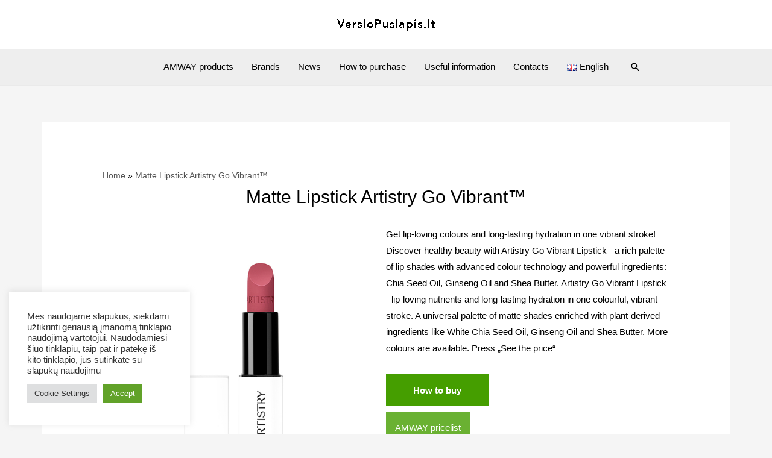

--- FILE ---
content_type: text/html; charset=UTF-8
request_url: https://www.verslopuslapis.lt/en/amway-products/matte-lipstick-artistry-go-vibrant/
body_size: 26828
content:
<!DOCTYPE html>
<html lang="en-US" prefix="og: https://ogp.me/ns#">
<head>
<meta charset="UTF-8">
<meta name="viewport" content="width=device-width, initial-scale=1">
	 <link rel="profile" href="https://gmpg.org/xfn/11"> 
	 	<style>img:is([sizes="auto" i], [sizes^="auto," i]) { contain-intrinsic-size: 3000px 1500px }</style>
	<link rel="alternate" href="https://www.verslopuslapis.lt/amway-produktai/artistry-matiniai-lupu-dazai/" hreflang="lt" />
<link rel="alternate" href="https://www.verslopuslapis.lt/ru/amway-produktai/matovaya-pomada-dlya-gub-artistry-go-vibrant/" hreflang="ru" />
<link rel="alternate" href="https://www.verslopuslapis.lt/en/amway-products/matte-lipstick-artistry-go-vibrant/" hreflang="en" />

<!-- Search Engine Optimization by Rank Math PRO - https://rankmath.com/ -->
<title>Matte Lipstick Artistry Go Vibrant™</title>
<meta name="description" content="Get lip-loving colours and long-lasting hydration in one vibrant stroke! Discover healthy beauty with Artistry Go Vibrant Lipstick - a rich palette of lip shades with advanced colour technology and powerful ingredients: Chia Seed Oil, Ginseng Oil and Shea Butter. Artistry Go Vibrant Lipstick - lip-loving nutrients and long-lasting hydration in one colourful, vibrant stroke. A universal palette of matte shades enriched with plant-derived ingredients like White Chia Seed Oil, Ginseng Oil and Shea Butter. More colours are available. Press „See the price“"/>
<meta name="robots" content="follow, index, max-snippet:-1, max-video-preview:-1, max-image-preview:large"/>
<link rel="canonical" href="https://www.verslopuslapis.lt/en/amway-products/matte-lipstick-artistry-go-vibrant/" />
<meta name="keywords" content="artistry Lunch Date Pink,Matte Lipstick Artistry Lunch Date Pink"/>
<meta property="og:locale" content="en_US" />
<meta property="og:type" content="article" />
<meta property="og:title" content="Matte Lipstick Artistry Go Vibrant™" />
<meta property="og:description" content="Get lip-loving colours and long-lasting hydration in one vibrant stroke! Discover healthy beauty with Artistry Go Vibrant Lipstick - a rich palette of lip shades with advanced colour technology and powerful ingredients: Chia Seed Oil, Ginseng Oil and Shea Butter. Artistry Go Vibrant Lipstick - lip-loving nutrients and long-lasting hydration in one colourful, vibrant stroke. A universal palette of matte shades enriched with plant-derived ingredients like White Chia Seed Oil, Ginseng Oil and Shea Butter. More colours are available. Press „See the price“" />
<meta property="og:url" content="https://www.verslopuslapis.lt/en/amway-products/matte-lipstick-artistry-go-vibrant/" />
<meta property="og:site_name" content="VersloPuslapis.lt" />
<meta property="article:publisher" content="https://www.facebook.com/verslopuslapis.lt" />
<meta property="article:author" content="https://www.facebook.com/aleksandras.rima/" />
<meta property="og:updated_time" content="2023-06-13T11:07:03+03:00" />
<meta property="og:image" content="https://www.verslopuslapis.lt/wp-content/uploads/2022/11/16693945246380f05c06d71.jpeg" />
<meta property="og:image:secure_url" content="https://www.verslopuslapis.lt/wp-content/uploads/2022/11/16693945246380f05c06d71.jpeg" />
<meta property="og:image:width" content="600" />
<meta property="og:image:height" content="600" />
<meta property="og:image:alt" content="artistry Lunch Date Pink" />
<meta property="og:image:type" content="image/jpeg" />
<meta name="twitter:card" content="summary_large_image" />
<meta name="twitter:title" content="Matte Lipstick Artistry Go Vibrant™" />
<meta name="twitter:description" content="Get lip-loving colours and long-lasting hydration in one vibrant stroke! Discover healthy beauty with Artistry Go Vibrant Lipstick - a rich palette of lip shades with advanced colour technology and powerful ingredients: Chia Seed Oil, Ginseng Oil and Shea Butter. Artistry Go Vibrant Lipstick - lip-loving nutrients and long-lasting hydration in one colourful, vibrant stroke. A universal palette of matte shades enriched with plant-derived ingredients like White Chia Seed Oil, Ginseng Oil and Shea Butter. More colours are available. Press „See the price“" />
<meta name="twitter:image" content="https://www.verslopuslapis.lt/wp-content/uploads/2022/11/16693945246380f05c06d71.jpeg" />
<script type="application/ld+json" class="rank-math-schema-pro">{"@context":"https://schema.org","@graph":[{"@type":"BreadcrumbList","@id":"https://www.verslopuslapis.lt/en/amway-products/matte-lipstick-artistry-go-vibrant/#breadcrumb","itemListElement":[{"@type":"ListItem","position":"1","item":{"@id":"https://verslopuslapis.lt","name":"Home"}},{"@type":"ListItem","position":"2","item":{"@id":"https://www.verslopuslapis.lt/en/amway-products/matte-lipstick-artistry-go-vibrant/","name":"Matte Lipstick Artistry Go Vibrant\u2122"}}]}]}</script>
<!-- /Rank Math WordPress SEO plugin -->

<link rel='dns-prefetch' href='//fonts.googleapis.com' />
<link rel="alternate" type="application/rss+xml" title="VersloPuslapis.lt &raquo; Feed" href="https://www.verslopuslapis.lt/en/feed/" />
<link rel="alternate" type="application/rss+xml" title="VersloPuslapis.lt &raquo; Comments Feed" href="https://www.verslopuslapis.lt/en/comments/feed/" />
<link rel="alternate" type="application/rss+xml" title="VersloPuslapis.lt &raquo; Matte Lipstick Artistry Go Vibrant™ Comments Feed" href="https://www.verslopuslapis.lt/en/amway-products/matte-lipstick-artistry-go-vibrant/feed/" />
<script>
window._wpemojiSettings = {"baseUrl":"https:\/\/s.w.org\/images\/core\/emoji\/16.0.1\/72x72\/","ext":".png","svgUrl":"https:\/\/s.w.org\/images\/core\/emoji\/16.0.1\/svg\/","svgExt":".svg","source":{"concatemoji":"https:\/\/www.verslopuslapis.lt\/wp-includes\/js\/wp-emoji-release.min.js?ver=6.8.3"}};
/*! This file is auto-generated */
!function(s,n){var o,i,e;function c(e){try{var t={supportTests:e,timestamp:(new Date).valueOf()};sessionStorage.setItem(o,JSON.stringify(t))}catch(e){}}function p(e,t,n){e.clearRect(0,0,e.canvas.width,e.canvas.height),e.fillText(t,0,0);var t=new Uint32Array(e.getImageData(0,0,e.canvas.width,e.canvas.height).data),a=(e.clearRect(0,0,e.canvas.width,e.canvas.height),e.fillText(n,0,0),new Uint32Array(e.getImageData(0,0,e.canvas.width,e.canvas.height).data));return t.every(function(e,t){return e===a[t]})}function u(e,t){e.clearRect(0,0,e.canvas.width,e.canvas.height),e.fillText(t,0,0);for(var n=e.getImageData(16,16,1,1),a=0;a<n.data.length;a++)if(0!==n.data[a])return!1;return!0}function f(e,t,n,a){switch(t){case"flag":return n(e,"\ud83c\udff3\ufe0f\u200d\u26a7\ufe0f","\ud83c\udff3\ufe0f\u200b\u26a7\ufe0f")?!1:!n(e,"\ud83c\udde8\ud83c\uddf6","\ud83c\udde8\u200b\ud83c\uddf6")&&!n(e,"\ud83c\udff4\udb40\udc67\udb40\udc62\udb40\udc65\udb40\udc6e\udb40\udc67\udb40\udc7f","\ud83c\udff4\u200b\udb40\udc67\u200b\udb40\udc62\u200b\udb40\udc65\u200b\udb40\udc6e\u200b\udb40\udc67\u200b\udb40\udc7f");case"emoji":return!a(e,"\ud83e\udedf")}return!1}function g(e,t,n,a){var r="undefined"!=typeof WorkerGlobalScope&&self instanceof WorkerGlobalScope?new OffscreenCanvas(300,150):s.createElement("canvas"),o=r.getContext("2d",{willReadFrequently:!0}),i=(o.textBaseline="top",o.font="600 32px Arial",{});return e.forEach(function(e){i[e]=t(o,e,n,a)}),i}function t(e){var t=s.createElement("script");t.src=e,t.defer=!0,s.head.appendChild(t)}"undefined"!=typeof Promise&&(o="wpEmojiSettingsSupports",i=["flag","emoji"],n.supports={everything:!0,everythingExceptFlag:!0},e=new Promise(function(e){s.addEventListener("DOMContentLoaded",e,{once:!0})}),new Promise(function(t){var n=function(){try{var e=JSON.parse(sessionStorage.getItem(o));if("object"==typeof e&&"number"==typeof e.timestamp&&(new Date).valueOf()<e.timestamp+604800&&"object"==typeof e.supportTests)return e.supportTests}catch(e){}return null}();if(!n){if("undefined"!=typeof Worker&&"undefined"!=typeof OffscreenCanvas&&"undefined"!=typeof URL&&URL.createObjectURL&&"undefined"!=typeof Blob)try{var e="postMessage("+g.toString()+"("+[JSON.stringify(i),f.toString(),p.toString(),u.toString()].join(",")+"));",a=new Blob([e],{type:"text/javascript"}),r=new Worker(URL.createObjectURL(a),{name:"wpTestEmojiSupports"});return void(r.onmessage=function(e){c(n=e.data),r.terminate(),t(n)})}catch(e){}c(n=g(i,f,p,u))}t(n)}).then(function(e){for(var t in e)n.supports[t]=e[t],n.supports.everything=n.supports.everything&&n.supports[t],"flag"!==t&&(n.supports.everythingExceptFlag=n.supports.everythingExceptFlag&&n.supports[t]);n.supports.everythingExceptFlag=n.supports.everythingExceptFlag&&!n.supports.flag,n.DOMReady=!1,n.readyCallback=function(){n.DOMReady=!0}}).then(function(){return e}).then(function(){var e;n.supports.everything||(n.readyCallback(),(e=n.source||{}).concatemoji?t(e.concatemoji):e.wpemoji&&e.twemoji&&(t(e.twemoji),t(e.wpemoji)))}))}((window,document),window._wpemojiSettings);
</script>
<link rel='stylesheet' id='astra-theme-css-css' href='https://www.verslopuslapis.lt/wp-content/themes/astra/assets/css/minified/frontend.min.css?ver=4.1.8' media='all' />
<style id='astra-theme-css-inline-css'>
.ast-no-sidebar .entry-content .alignfull {margin-left: calc( -50vw + 50%);margin-right: calc( -50vw + 50%);max-width: 100vw;width: 100vw;}.ast-no-sidebar .entry-content .alignwide {margin-left: calc(-41vw + 50%);margin-right: calc(-41vw + 50%);max-width: unset;width: unset;}.ast-no-sidebar .entry-content .alignfull .alignfull,.ast-no-sidebar .entry-content .alignfull .alignwide,.ast-no-sidebar .entry-content .alignwide .alignfull,.ast-no-sidebar .entry-content .alignwide .alignwide,.ast-no-sidebar .entry-content .wp-block-column .alignfull,.ast-no-sidebar .entry-content .wp-block-column .alignwide{width: 100%;margin-left: auto;margin-right: auto;}.wp-block-gallery,.blocks-gallery-grid {margin: 0;}.wp-block-separator {max-width: 100px;}.wp-block-separator.is-style-wide,.wp-block-separator.is-style-dots {max-width: none;}.entry-content .has-2-columns .wp-block-column:first-child {padding-right: 10px;}.entry-content .has-2-columns .wp-block-column:last-child {padding-left: 10px;}@media (max-width: 782px) {.entry-content .wp-block-columns .wp-block-column {flex-basis: 100%;}.entry-content .has-2-columns .wp-block-column:first-child {padding-right: 0;}.entry-content .has-2-columns .wp-block-column:last-child {padding-left: 0;}}body .entry-content .wp-block-latest-posts {margin-left: 0;}body .entry-content .wp-block-latest-posts li {list-style: none;}.ast-no-sidebar .ast-container .entry-content .wp-block-latest-posts {margin-left: 0;}.ast-header-break-point .entry-content .alignwide {margin-left: auto;margin-right: auto;}.entry-content .blocks-gallery-item img {margin-bottom: auto;}.wp-block-pullquote {border-top: 4px solid #555d66;border-bottom: 4px solid #555d66;color: #40464d;}:root{--ast-container-default-xlg-padding:6.67em;--ast-container-default-lg-padding:5.67em;--ast-container-default-slg-padding:4.34em;--ast-container-default-md-padding:3.34em;--ast-container-default-sm-padding:6.67em;--ast-container-default-xs-padding:2.4em;--ast-container-default-xxs-padding:1.4em;--ast-code-block-background:#EEEEEE;--ast-comment-inputs-background:#FAFAFA;}html{font-size:93.75%;}a,.page-title{color:#000000;}a:hover,a:focus{color:#000000;}body,button,input,select,textarea,.ast-button,.ast-custom-button{font-family:Arial,Helvetica,Verdana,sans-serif;font-weight:400;font-size:15px;font-size:1rem;}blockquote{color:var(--ast-global-color-8);}p,.entry-content p{margin-bottom:0.5em;}h1,.entry-content h1,h2,.entry-content h2,h3,.entry-content h3,h4,.entry-content h4,h5,.entry-content h5,h6,.entry-content h6,.site-title,.site-title a{font-family:Arial,Helvetica,Verdana,sans-serif;font-weight:400;}.site-title{font-size:35px;font-size:2.3333333333333rem;display:none;}header .custom-logo-link img{max-width:180px;}.astra-logo-svg{width:180px;}.site-header .site-description{font-size:15px;font-size:1rem;display:none;}.entry-title{font-size:40px;font-size:2.6666666666667rem;}h1,.entry-content h1{font-size:55px;font-size:3.6666666666667rem;font-weight:400;font-family:Arial,Helvetica,Verdana,sans-serif;}h2,.entry-content h2{font-size:25px;font-size:1.6666666666667rem;font-weight:400;font-family:Arial,Helvetica,Verdana,sans-serif;}h3,.entry-content h3{font-size:30px;font-size:2rem;font-weight:400;font-family:Arial,Helvetica,Verdana,sans-serif;}h4,.entry-content h4{font-size:25px;font-size:1.6666666666667rem;line-height:1.2em;font-family:Arial,Helvetica,Verdana,sans-serif;}h5,.entry-content h5{font-size:20px;font-size:1.3333333333333rem;line-height:1.2em;font-family:Arial,Helvetica,Verdana,sans-serif;}h6,.entry-content h6{font-size:18px;font-size:1.2rem;line-height:1.25em;font-family:Arial,Helvetica,Verdana,sans-serif;}::selection{background-color:#a9cb2b;color:#000000;}body,h1,.entry-title a,.entry-content h1,h2,.entry-content h2,h3,.entry-content h3,h4,.entry-content h4,h5,.entry-content h5,h6,.entry-content h6{color:var(--ast-global-color-8);}.tagcloud a:hover,.tagcloud a:focus,.tagcloud a.current-item{color:#ffffff;border-color:#000000;background-color:#000000;}input:focus,input[type="text"]:focus,input[type="email"]:focus,input[type="url"]:focus,input[type="password"]:focus,input[type="reset"]:focus,input[type="search"]:focus,textarea:focus{border-color:#000000;}input[type="radio"]:checked,input[type=reset],input[type="checkbox"]:checked,input[type="checkbox"]:hover:checked,input[type="checkbox"]:focus:checked,input[type=range]::-webkit-slider-thumb{border-color:#000000;background-color:#000000;box-shadow:none;}.site-footer a:hover + .post-count,.site-footer a:focus + .post-count{background:#000000;border-color:#000000;}.single .nav-links .nav-previous,.single .nav-links .nav-next{color:#000000;}.entry-meta,.entry-meta *{line-height:1.45;color:#000000;}.entry-meta a:hover,.entry-meta a:hover *,.entry-meta a:focus,.entry-meta a:focus *,.page-links > .page-link,.page-links .page-link:hover,.post-navigation a:hover{color:#000000;}#cat option,.secondary .calendar_wrap thead a,.secondary .calendar_wrap thead a:visited{color:#000000;}.secondary .calendar_wrap #today,.ast-progress-val span{background:#000000;}.secondary a:hover + .post-count,.secondary a:focus + .post-count{background:#000000;border-color:#000000;}.calendar_wrap #today > a{color:#ffffff;}.page-links .page-link,.single .post-navigation a{color:#000000;}.ast-header-break-point .main-header-bar .ast-button-wrap .menu-toggle{border-radius:0px;}.widget-title{font-size:21px;font-size:1.4rem;color:var(--ast-global-color-8);}a:focus-visible,.ast-menu-toggle:focus-visible,.site .skip-link:focus-visible,.wp-block-loginout input:focus-visible,.wp-block-search.wp-block-search__button-inside .wp-block-search__inside-wrapper,.ast-header-navigation-arrow:focus-visible{outline-style:dotted;outline-color:inherit;outline-width:thin;border-color:transparent;}input:focus,input[type="text"]:focus,input[type="email"]:focus,input[type="url"]:focus,input[type="password"]:focus,input[type="reset"]:focus,input[type="search"]:focus,textarea:focus,.wp-block-search__input:focus,[data-section="section-header-mobile-trigger"] .ast-button-wrap .ast-mobile-menu-trigger-minimal:focus,.ast-mobile-popup-drawer.active .menu-toggle-close:focus,.woocommerce-ordering select.orderby:focus,#ast-scroll-top:focus,.woocommerce a.add_to_cart_button:focus,.woocommerce .button.single_add_to_cart_button:focus{border-style:dotted;border-color:inherit;border-width:thin;outline-color:transparent;}.site-logo-img img{ transition:all 0.2s linear;}@media (max-width:921px){#ast-desktop-header{display:none;}}@media (min-width:921px){#ast-mobile-header{display:none;}}.wp-block-buttons.aligncenter{justify-content:center;}@media (max-width:782px){.entry-content .wp-block-columns .wp-block-column{margin-left:0px;}}.wp-block-image.aligncenter{margin-left:auto;margin-right:auto;}.wp-block-table.aligncenter{margin-left:auto;margin-right:auto;}@media (max-width:921px){.ast-separate-container #primary,.ast-separate-container #secondary{padding:1.5em 0;}#primary,#secondary{padding:1.5em 0;margin:0;}.ast-left-sidebar #content > .ast-container{display:flex;flex-direction:column-reverse;width:100%;}.ast-separate-container .ast-article-post,.ast-separate-container .ast-article-single{padding:1.5em 2.14em;}.ast-author-box img.avatar{margin:20px 0 0 0;}}@media (min-width:922px){.ast-separate-container.ast-right-sidebar #primary,.ast-separate-container.ast-left-sidebar #primary{border:0;}.search-no-results.ast-separate-container #primary{margin-bottom:4em;}}.elementor-button-wrapper .elementor-button{border-style:solid;text-decoration:none;border-top-width:0;border-right-width:0;border-left-width:0;border-bottom-width:0;}body .elementor-button.elementor-size-sm,body .elementor-button.elementor-size-xs,body .elementor-button.elementor-size-md,body .elementor-button.elementor-size-lg,body .elementor-button.elementor-size-xl,body .elementor-button{border-top-left-radius:0px;border-top-right-radius:0px;border-bottom-right-radius:0px;border-bottom-left-radius:0px;padding-top:15px;padding-right:40px;padding-bottom:15px;padding-left:40px;}.elementor-button-wrapper .elementor-button{border-color:#000000;background-color:#000000;}.elementor-button-wrapper .elementor-button:hover,.elementor-button-wrapper .elementor-button:focus{color:rgba(255,255,255,0.7);background-color:#000000;border-color:#000000;}.wp-block-button .wp-block-button__link ,.elementor-button-wrapper .elementor-button,.elementor-button-wrapper .elementor-button:visited{color:#ffffff;}.elementor-button-wrapper .elementor-button{font-family:'Libre Caslon Text',serif;font-weight:700;font-size:14px;font-size:0.93333333333333rem;text-transform:none;letter-spacing:2px;}body .elementor-button.elementor-size-sm,body .elementor-button.elementor-size-xs,body .elementor-button.elementor-size-md,body .elementor-button.elementor-size-lg,body .elementor-button.elementor-size-xl,body .elementor-button{font-size:14px;font-size:0.93333333333333rem;}.wp-block-button .wp-block-button__link:hover,.wp-block-button .wp-block-button__link:focus{color:rgba(255,255,255,0.7);background-color:#000000;border-color:#000000;}.elementor-widget-heading h4.elementor-heading-title{line-height:1.2em;}.elementor-widget-heading h5.elementor-heading-title{line-height:1.2em;}.elementor-widget-heading h6.elementor-heading-title{line-height:1.25em;}.wp-block-button .wp-block-button__link{border-top-width:0;border-right-width:0;border-left-width:0;border-bottom-width:0;border-color:#000000;background-color:#000000;color:#ffffff;font-family:'Libre Caslon Text',serif;font-weight:700;text-transform:none;letter-spacing:2px;font-size:14px;font-size:0.93333333333333rem;border-top-left-radius:0px;border-top-right-radius:0px;border-bottom-right-radius:0px;border-bottom-left-radius:0px;padding-top:15px;padding-right:40px;padding-bottom:15px;padding-left:40px;}.menu-toggle,button,.ast-button,.ast-custom-button,.button,input#submit,input[type="button"],input[type="submit"],input[type="reset"]{border-style:solid;border-top-width:0;border-right-width:0;border-left-width:0;border-bottom-width:0;color:#ffffff;border-color:#000000;background-color:#000000;padding-top:15px;padding-right:40px;padding-bottom:15px;padding-left:40px;font-family:'Libre Caslon Text',serif;font-weight:700;font-size:14px;font-size:0.93333333333333rem;text-transform:none;letter-spacing:2px;border-top-left-radius:0px;border-top-right-radius:0px;border-bottom-right-radius:0px;border-bottom-left-radius:0px;}button:focus,.menu-toggle:hover,button:hover,.ast-button:hover,.ast-custom-button:hover .button:hover,.ast-custom-button:hover ,input[type=reset]:hover,input[type=reset]:focus,input#submit:hover,input#submit:focus,input[type="button"]:hover,input[type="button"]:focus,input[type="submit"]:hover,input[type="submit"]:focus{color:rgba(255,255,255,0.7);background-color:#000000;border-color:#000000;}@media (max-width:921px){.ast-mobile-header-stack .main-header-bar .ast-search-menu-icon{display:inline-block;}.ast-header-break-point.ast-header-custom-item-outside .ast-mobile-header-stack .main-header-bar .ast-search-icon{margin:0;}.ast-comment-avatar-wrap img{max-width:2.5em;}.ast-separate-container .ast-comment-list li.depth-1{padding:1.5em 2.14em;}.ast-separate-container .comment-respond{padding:2em 2.14em;}.ast-comment-meta{padding:0 1.8888em 1.3333em;}}@media (min-width:544px){.ast-container{max-width:100%;}}@media (max-width:544px){.ast-separate-container .ast-article-post,.ast-separate-container .ast-article-single,.ast-separate-container .comments-title,.ast-separate-container .ast-archive-description{padding:1.5em 1em;}.ast-separate-container #content .ast-container{padding-left:0.54em;padding-right:0.54em;}.ast-separate-container .ast-comment-list li.depth-1{padding:1.5em 1em;margin-bottom:1.5em;}.ast-separate-container .ast-comment-list .bypostauthor{padding:.5em;}.ast-search-menu-icon.ast-dropdown-active .search-field{width:170px;}}@media (max-width:921px){.ast-header-break-point .ast-search-menu-icon.slide-search .search-form{right:0;}.ast-header-break-point .ast-mobile-header-stack .ast-search-menu-icon.slide-search .search-form{right:-1em;}}.ast-no-sidebar.ast-separate-container .entry-content .alignfull {margin-left: -6.67em;margin-right: -6.67em;width: auto;}@media (max-width: 1200px) {.ast-no-sidebar.ast-separate-container .entry-content .alignfull {margin-left: -2.4em;margin-right: -2.4em;}}@media (max-width: 768px) {.ast-no-sidebar.ast-separate-container .entry-content .alignfull {margin-left: -2.14em;margin-right: -2.14em;}}@media (max-width: 544px) {.ast-no-sidebar.ast-separate-container .entry-content .alignfull {margin-left: -1em;margin-right: -1em;}}.ast-no-sidebar.ast-separate-container .entry-content .alignwide {margin-left: -20px;margin-right: -20px;}.ast-no-sidebar.ast-separate-container .entry-content .wp-block-column .alignfull,.ast-no-sidebar.ast-separate-container .entry-content .wp-block-column .alignwide {margin-left: auto;margin-right: auto;width: 100%;}@media (max-width:921px){.site-title{display:none;}.site-header .site-description{display:none;}.entry-title{font-size:30px;}h1,.entry-content h1{font-size:40px;}h2,.entry-content h2{font-size:25px;}h3,.entry-content h3{font-size:26px;}h4,.entry-content h4{font-size:24px;font-size:1.6rem;}.astra-logo-svg{width:150px;}header .custom-logo-link img,.ast-header-break-point .site-logo-img .custom-mobile-logo-link img{max-width:150px;}}@media (max-width:544px){.site-title{display:none;}.site-header .site-description{display:none;}.entry-title{font-size:30px;}h1,.entry-content h1{font-size:40px;}h2,.entry-content h2{font-size:20px;}h3,.entry-content h3{font-size:27px;}h4,.entry-content h4{font-size:25px;font-size:1.6666666666667rem;}}@media (max-width:921px){html{font-size:85.5%;}}@media (max-width:544px){html{font-size:85.5%;}}@media (min-width:922px){.ast-container{max-width:1180px;}}@font-face {font-family: "Astra";src: url(https://www.verslopuslapis.lt/wp-content/themes/astra/assets/fonts/astra.woff) format("woff"),url(https://www.verslopuslapis.lt/wp-content/themes/astra/assets/fonts/astra.ttf) format("truetype"),url(https://www.verslopuslapis.lt/wp-content/themes/astra/assets/fonts/astra.svg#astra) format("svg");font-weight: normal;font-style: normal;font-display: fallback;}@media (min-width:922px){.main-header-menu .sub-menu .menu-item.ast-left-align-sub-menu:hover > .sub-menu,.main-header-menu .sub-menu .menu-item.ast-left-align-sub-menu.focus > .sub-menu{margin-left:-0px;}}.footer-widget-area[data-section^="section-fb-html-"] .ast-builder-html-element{text-align:center;}.astra-icon-down_arrow::after {content: "\e900";font-family: Astra;}.astra-icon-close::after {content: "\e5cd";font-family: Astra;}.astra-icon-drag_handle::after {content: "\e25d";font-family: Astra;}.astra-icon-format_align_justify::after {content: "\e235";font-family: Astra;}.astra-icon-menu::after {content: "\e5d2";font-family: Astra;}.astra-icon-reorder::after {content: "\e8fe";font-family: Astra;}.astra-icon-search::after {content: "\e8b6";font-family: Astra;}.astra-icon-zoom_in::after {content: "\e56b";font-family: Astra;}.astra-icon-check-circle::after {content: "\e901";font-family: Astra;}.astra-icon-shopping-cart::after {content: "\f07a";font-family: Astra;}.astra-icon-shopping-bag::after {content: "\f290";font-family: Astra;}.astra-icon-shopping-basket::after {content: "\f291";font-family: Astra;}.astra-icon-circle-o::after {content: "\e903";font-family: Astra;}.astra-icon-certificate::after {content: "\e902";font-family: Astra;}blockquote {padding: 1.2em;}:root .has-ast-global-color-0-color{color:var(--ast-global-color-0);}:root .has-ast-global-color-0-background-color{background-color:var(--ast-global-color-0);}:root .wp-block-button .has-ast-global-color-0-color{color:var(--ast-global-color-0);}:root .wp-block-button .has-ast-global-color-0-background-color{background-color:var(--ast-global-color-0);}:root .has-ast-global-color-1-color{color:var(--ast-global-color-1);}:root .has-ast-global-color-1-background-color{background-color:var(--ast-global-color-1);}:root .wp-block-button .has-ast-global-color-1-color{color:var(--ast-global-color-1);}:root .wp-block-button .has-ast-global-color-1-background-color{background-color:var(--ast-global-color-1);}:root .has-ast-global-color-2-color{color:var(--ast-global-color-2);}:root .has-ast-global-color-2-background-color{background-color:var(--ast-global-color-2);}:root .wp-block-button .has-ast-global-color-2-color{color:var(--ast-global-color-2);}:root .wp-block-button .has-ast-global-color-2-background-color{background-color:var(--ast-global-color-2);}:root .has-ast-global-color-3-color{color:var(--ast-global-color-3);}:root .has-ast-global-color-3-background-color{background-color:var(--ast-global-color-3);}:root .wp-block-button .has-ast-global-color-3-color{color:var(--ast-global-color-3);}:root .wp-block-button .has-ast-global-color-3-background-color{background-color:var(--ast-global-color-3);}:root .has-ast-global-color-4-color{color:var(--ast-global-color-4);}:root .has-ast-global-color-4-background-color{background-color:var(--ast-global-color-4);}:root .wp-block-button .has-ast-global-color-4-color{color:var(--ast-global-color-4);}:root .wp-block-button .has-ast-global-color-4-background-color{background-color:var(--ast-global-color-4);}:root .has-ast-global-color-5-color{color:var(--ast-global-color-5);}:root .has-ast-global-color-5-background-color{background-color:var(--ast-global-color-5);}:root .wp-block-button .has-ast-global-color-5-color{color:var(--ast-global-color-5);}:root .wp-block-button .has-ast-global-color-5-background-color{background-color:var(--ast-global-color-5);}:root .has-ast-global-color-6-color{color:var(--ast-global-color-6);}:root .has-ast-global-color-6-background-color{background-color:var(--ast-global-color-6);}:root .wp-block-button .has-ast-global-color-6-color{color:var(--ast-global-color-6);}:root .wp-block-button .has-ast-global-color-6-background-color{background-color:var(--ast-global-color-6);}:root .has-ast-global-color-7-color{color:var(--ast-global-color-7);}:root .has-ast-global-color-7-background-color{background-color:var(--ast-global-color-7);}:root .wp-block-button .has-ast-global-color-7-color{color:var(--ast-global-color-7);}:root .wp-block-button .has-ast-global-color-7-background-color{background-color:var(--ast-global-color-7);}:root .has-ast-global-color-8-color{color:var(--ast-global-color-8);}:root .has-ast-global-color-8-background-color{background-color:var(--ast-global-color-8);}:root .wp-block-button .has-ast-global-color-8-color{color:var(--ast-global-color-8);}:root .wp-block-button .has-ast-global-color-8-background-color{background-color:var(--ast-global-color-8);}:root{--ast-global-color-0:#0170B9;--ast-global-color-1:#3a3a3a;--ast-global-color-2:#3a3a3a;--ast-global-color-3:#4B4F58;--ast-global-color-4:#F5F5F5;--ast-global-color-5:#FFFFFF;--ast-global-color-6:#E5E5E5;--ast-global-color-7:#424242;--ast-global-color-8:#000000;}:root {--ast-border-color : #dddddd;}.ast-single-entry-banner {-js-display: flex;display: flex;flex-direction: column;justify-content: center;text-align: center;position: relative;background: #eeeeee;}.ast-single-entry-banner[data-banner-layout="layout-1"] {max-width: 1140px;background: inherit;padding: 20px 0;}.ast-single-entry-banner[data-banner-width-type="custom"] {margin: 0 auto;width: 100%;}.ast-single-entry-banner + .site-content .entry-header {margin-bottom: 0;}header.entry-header .entry-title{font-size:30px;font-size:2rem;}header.entry-header > *:not(:last-child){margin-bottom:10px;}.ast-archive-entry-banner {-js-display: flex;display: flex;flex-direction: column;justify-content: center;text-align: center;position: relative;background: #eeeeee;}.ast-archive-entry-banner[data-banner-width-type="custom"] {margin: 0 auto;width: 100%;}.ast-archive-entry-banner[data-banner-layout="layout-1"] {background: inherit;padding: 20px 0;text-align: left;}body.archive .ast-archive-description{max-width:1140px;width:100%;text-align:left;padding-top:3em;padding-right:3em;padding-bottom:3em;padding-left:3em;}body.archive .ast-archive-description .ast-archive-title,body.archive .ast-archive-description .ast-archive-title *{font-size:40px;font-size:2.6666666666667rem;}body.archive .ast-archive-description > *:not(:last-child){margin-bottom:10px;}@media (max-width:921px){body.archive .ast-archive-description{text-align:left;}}@media (max-width:544px){body.archive .ast-archive-description{text-align:left;}}.ast-breadcrumbs .trail-browse,.ast-breadcrumbs .trail-items,.ast-breadcrumbs .trail-items li{display:inline-block;margin:0;padding:0;border:none;background:inherit;text-indent:0;text-decoration:none;}.ast-breadcrumbs .trail-browse{font-size:inherit;font-style:inherit;font-weight:inherit;color:inherit;}.ast-breadcrumbs .trail-items{list-style:none;}.trail-items li::after{padding:0 0.3em;content:"\00bb";}.trail-items li:last-of-type::after{display:none;}.trail-items li::after{content:"\00bb";}.ast-breadcrumbs-wrapper .trail-items a{color:rgba(0,0,0,0.67);}.ast-breadcrumbs-wrapper .trail-items .trail-end{color:rgba(0,0,0,0.67);}.ast-default-menu-enable.ast-main-header-nav-open.ast-header-break-point .main-header-bar.ast-header-breadcrumb,.ast-main-header-nav-open .main-header-bar.ast-header-breadcrumb{padding-top:1em;padding-bottom:1em;}.ast-header-break-point .main-header-bar.ast-header-breadcrumb{border-bottom-width:1px;border-bottom-color:#eaeaea;border-bottom-style:solid;}.ast-breadcrumbs-wrapper{line-height:1.4;}.ast-breadcrumbs-wrapper .rank-math-breadcrumb p{margin-bottom:0px;}.ast-breadcrumbs-wrapper{display:block;width:100%;}h1,.entry-content h1,h2,.entry-content h2,h3,.entry-content h3,h4,.entry-content h4,h5,.entry-content h5,h6,.entry-content h6{color:#000000;}@media (max-width:921px){.ast-builder-grid-row-container.ast-builder-grid-row-tablet-3-firstrow .ast-builder-grid-row > *:first-child,.ast-builder-grid-row-container.ast-builder-grid-row-tablet-3-lastrow .ast-builder-grid-row > *:last-child{grid-column:1 / -1;}}@media (max-width:544px){.ast-builder-grid-row-container.ast-builder-grid-row-mobile-3-firstrow .ast-builder-grid-row > *:first-child,.ast-builder-grid-row-container.ast-builder-grid-row-mobile-3-lastrow .ast-builder-grid-row > *:last-child{grid-column:1 / -1;}}.ast-builder-layout-element[data-section="title_tagline"]{display:flex;}@media (max-width:921px){.ast-header-break-point .ast-builder-layout-element[data-section="title_tagline"]{display:flex;}}@media (max-width:544px){.ast-header-break-point .ast-builder-layout-element[data-section="title_tagline"]{display:flex;}}.ast-builder-menu-1{font-family:inherit;font-weight:inherit;}.ast-builder-menu-1 .sub-menu,.ast-builder-menu-1 .inline-on-mobile .sub-menu{border-top-width:2px;border-bottom-width:0px;border-right-width:0px;border-left-width:0px;border-color:#a9cb2b;border-style:solid;}.ast-builder-menu-1 .main-header-menu > .menu-item > .sub-menu,.ast-builder-menu-1 .main-header-menu > .menu-item > .astra-full-megamenu-wrapper{margin-top:0px;}.ast-desktop .ast-builder-menu-1 .main-header-menu > .menu-item > .sub-menu:before,.ast-desktop .ast-builder-menu-1 .main-header-menu > .menu-item > .astra-full-megamenu-wrapper:before{height:calc( 0px + 5px );}.ast-desktop .ast-builder-menu-1 .menu-item .sub-menu .menu-link{border-style:none;}@media (max-width:921px){.ast-header-break-point .ast-builder-menu-1 .menu-item.menu-item-has-children > .ast-menu-toggle{top:0;}.ast-builder-menu-1 .inline-on-mobile .menu-item.menu-item-has-children > .ast-menu-toggle{right:-15px;}.ast-builder-menu-1 .menu-item-has-children > .menu-link:after{content:unset;}.ast-builder-menu-1 .main-header-menu > .menu-item > .sub-menu,.ast-builder-menu-1 .main-header-menu > .menu-item > .astra-full-megamenu-wrapper{margin-top:0;}}@media (max-width:544px){.ast-header-break-point .ast-builder-menu-1 .menu-item.menu-item-has-children > .ast-menu-toggle{top:0;}.ast-builder-menu-1 .main-header-menu > .menu-item > .sub-menu,.ast-builder-menu-1 .main-header-menu > .menu-item > .astra-full-megamenu-wrapper{margin-top:0;}}.ast-builder-menu-1{display:flex;}@media (max-width:921px){.ast-header-break-point .ast-builder-menu-1{display:flex;}}@media (max-width:544px){.ast-header-break-point .ast-builder-menu-1{display:flex;}}.main-header-bar .main-header-bar-navigation .ast-search-icon {display: block;z-index: 4;position: relative;}.ast-search-icon .ast-icon {z-index: 4;}.ast-search-icon {z-index: 4;position: relative;line-height: normal;}.main-header-bar .ast-search-menu-icon .search-form {background-color: #ffffff;}.ast-search-menu-icon.ast-dropdown-active.slide-search .search-form {visibility: visible;opacity: 1;}.ast-search-menu-icon .search-form {border: 1px solid #e7e7e7;line-height: normal;padding: 0 3em 0 0;border-radius: 2px;display: inline-block;-webkit-backface-visibility: hidden;backface-visibility: hidden;position: relative;color: inherit;background-color: #fff;}.ast-search-menu-icon .astra-search-icon {-js-display: flex;display: flex;line-height: normal;}.ast-search-menu-icon .astra-search-icon:focus {outline: none;}.ast-search-menu-icon .search-field {border: none;background-color: transparent;transition: width .2s;border-radius: inherit;color: inherit;font-size: inherit;width: 0;color: #757575;}.ast-search-menu-icon .search-submit {display: none;background: none;border: none;font-size: 1.3em;color: #757575;}.ast-search-menu-icon.ast-dropdown-active {visibility: visible;opacity: 1;position: relative;}.ast-search-menu-icon.ast-dropdown-active .search-field {width: 235px;}.ast-header-search .ast-search-menu-icon.slide-search .search-form,.ast-header-search .ast-search-menu-icon.ast-inline-search .search-form {-js-display: flex;display: flex;align-items: center;}.ast-search-menu-icon.ast-inline-search .search-field {width : 100%;padding : 0.60em;padding-right : 5.5em;}.site-header-section-left .ast-search-menu-icon.slide-search .search-form {padding-left: 3em;padding-right: unset;left: -1em;right: unset;}.site-header-section-left .ast-search-menu-icon.slide-search .search-form .search-field {margin-right: unset;margin-left: 10px;}.ast-search-menu-icon.slide-search .search-form {-webkit-backface-visibility: visible;backface-visibility: visible;visibility: hidden;opacity: 0;transition: all .2s;position: absolute;z-index: 3;right: -1em;top: 50%;transform: translateY(-50%);}.ast-header-search .ast-search-menu-icon .search-form .search-field:-ms-input-placeholder,.ast-header-search .ast-search-menu-icon .search-form .search-field:-ms-input-placeholder{opacity:0.5;}.ast-header-search .ast-search-menu-icon.slide-search .search-form,.ast-header-search .ast-search-menu-icon.ast-inline-search .search-form{-js-display:flex;display:flex;align-items:center;}.ast-builder-layout-element.ast-header-search{height:auto;}.ast-header-search .astra-search-icon{font-size:18px;}.ast-header-search .ast-search-menu-icon.ast-dropdown-active .search-field{margin-right:8px;}@media (max-width:921px){.ast-header-search .astra-search-icon{font-size:18px;}.ast-header-search .ast-search-menu-icon.ast-dropdown-active .search-field{margin-right:8px;}}@media (max-width:544px){.ast-header-search .astra-search-icon{font-size:18px;}.ast-header-search .ast-search-menu-icon.ast-dropdown-active .search-field{margin-right:8px;}}.ast-header-search{display:flex;}@media (max-width:921px){.ast-header-break-point .ast-header-search{display:flex;}}@media (max-width:544px){.ast-header-break-point .ast-header-search{display:flex;}}.ast-builder-html-element img.alignnone{display:inline-block;}.ast-builder-html-element p:first-child{margin-top:0;}.ast-builder-html-element p:last-child{margin-bottom:0;}.ast-header-break-point .main-header-bar .ast-builder-html-element{line-height:1.85714285714286;}.footer-widget-area[data-section="section-fb-html-1"]{display:block;}@media (max-width:921px){.ast-header-break-point .footer-widget-area[data-section="section-fb-html-1"]{display:block;}}@media (max-width:544px){.ast-header-break-point .footer-widget-area[data-section="section-fb-html-1"]{display:block;}}.footer-widget-area[data-section="section-fb-html-1"] .ast-builder-html-element{text-align:left;}@media (max-width:921px){.footer-widget-area[data-section="section-fb-html-1"] .ast-builder-html-element{text-align:center;}}@media (max-width:544px){.footer-widget-area[data-section="section-fb-html-1"] .ast-builder-html-element{text-align:center;}}.ast-footer-copyright{text-align:left;}.ast-footer-copyright {color:rgba(255,255,255,0.5);}@media (max-width:921px){.ast-footer-copyright{text-align:left;}}@media (max-width:544px){.ast-footer-copyright{text-align:center;}}.ast-footer-copyright.ast-builder-layout-element{display:flex;}@media (max-width:921px){.ast-header-break-point .ast-footer-copyright.ast-builder-layout-element{display:flex;}}@media (max-width:544px){.ast-header-break-point .ast-footer-copyright.ast-builder-layout-element{display:flex;}}.site-above-footer-wrap{padding-top:20px;padding-bottom:20px;}.site-above-footer-wrap[data-section="section-above-footer-builder"]{background-color:rgba(212,212,212,0.75);;background-image:none;;min-height:60px;}.site-above-footer-wrap[data-section="section-above-footer-builder"] .ast-builder-grid-row{max-width:1140px;margin-left:auto;margin-right:auto;}.site-above-footer-wrap[data-section="section-above-footer-builder"] .ast-builder-grid-row,.site-above-footer-wrap[data-section="section-above-footer-builder"] .site-footer-section{align-items:flex-start;}.site-above-footer-wrap[data-section="section-above-footer-builder"].ast-footer-row-inline .site-footer-section{display:flex;margin-bottom:0;}.ast-builder-grid-row-3-equal .ast-builder-grid-row{grid-template-columns:repeat( 3,1fr );}@media (max-width:921px){.site-above-footer-wrap[data-section="section-above-footer-builder"].ast-footer-row-tablet-inline .site-footer-section{display:flex;margin-bottom:0;}.site-above-footer-wrap[data-section="section-above-footer-builder"].ast-footer-row-tablet-stack .site-footer-section{display:block;margin-bottom:10px;}.ast-builder-grid-row-container.ast-builder-grid-row-tablet-3-equal .ast-builder-grid-row{grid-template-columns:repeat( 3,1fr );}}@media (max-width:544px){.site-above-footer-wrap[data-section="section-above-footer-builder"].ast-footer-row-mobile-inline .site-footer-section{display:flex;margin-bottom:0;}.site-above-footer-wrap[data-section="section-above-footer-builder"].ast-footer-row-mobile-stack .site-footer-section{display:block;margin-bottom:10px;}.ast-builder-grid-row-container.ast-builder-grid-row-mobile-full .ast-builder-grid-row{grid-template-columns:1fr;}}.site-above-footer-wrap[data-section="section-above-footer-builder"]{display:grid;}@media (max-width:921px){.ast-header-break-point .site-above-footer-wrap[data-section="section-above-footer-builder"]{display:grid;}}@media (max-width:544px){.ast-header-break-point .site-above-footer-wrap[data-section="section-above-footer-builder"]{display:grid;}}.site-footer{background-color:#1c1e24;;background-image:none;;}.elementor-template-full-width .ast-container{display:block;}@media (max-width:544px){.elementor-element .elementor-wc-products .woocommerce[class*="columns-"] ul.products li.product{width:auto;margin:0;}.elementor-element .woocommerce .woocommerce-result-count{float:none;}}.ast-header-break-point .main-header-bar{border-bottom-width:0px;}@media (min-width:922px){.main-header-bar{border-bottom-width:0px;}}.main-header-menu .menu-item, #astra-footer-menu .menu-item, .main-header-bar .ast-masthead-custom-menu-items{-js-display:flex;display:flex;-webkit-box-pack:center;-webkit-justify-content:center;-moz-box-pack:center;-ms-flex-pack:center;justify-content:center;-webkit-box-orient:vertical;-webkit-box-direction:normal;-webkit-flex-direction:column;-moz-box-orient:vertical;-moz-box-direction:normal;-ms-flex-direction:column;flex-direction:column;}.main-header-menu > .menu-item > .menu-link, #astra-footer-menu > .menu-item > .menu-link{height:100%;-webkit-box-align:center;-webkit-align-items:center;-moz-box-align:center;-ms-flex-align:center;align-items:center;-js-display:flex;display:flex;}.main-header-menu .sub-menu .menu-item.menu-item-has-children > .menu-link:after{position:absolute;right:1em;top:50%;transform:translate(0,-50%) rotate(270deg);}.ast-header-break-point .main-header-bar .main-header-bar-navigation .page_item_has_children > .ast-menu-toggle::before, .ast-header-break-point .main-header-bar .main-header-bar-navigation .menu-item-has-children > .ast-menu-toggle::before, .ast-mobile-popup-drawer .main-header-bar-navigation .menu-item-has-children>.ast-menu-toggle::before, .ast-header-break-point .ast-mobile-header-wrap .main-header-bar-navigation .menu-item-has-children > .ast-menu-toggle::before{font-weight:bold;content:"\e900";font-family:Astra;text-decoration:inherit;display:inline-block;}.ast-header-break-point .main-navigation ul.sub-menu .menu-item .menu-link:before{content:"\e900";font-family:Astra;font-size:.65em;text-decoration:inherit;display:inline-block;transform:translate(0, -2px) rotateZ(270deg);margin-right:5px;}.widget_search .search-form:after{font-family:Astra;font-size:1.2em;font-weight:normal;content:"\e8b6";position:absolute;top:50%;right:15px;transform:translate(0, -50%);}.astra-search-icon::before{content:"\e8b6";font-family:Astra;font-style:normal;font-weight:normal;text-decoration:inherit;text-align:center;-webkit-font-smoothing:antialiased;-moz-osx-font-smoothing:grayscale;z-index:3;}.main-header-bar .main-header-bar-navigation .page_item_has_children > a:after, .main-header-bar .main-header-bar-navigation .menu-item-has-children > a:after, .menu-item-has-children .ast-header-navigation-arrow:after{content:"\e900";display:inline-block;font-family:Astra;font-size:.6rem;font-weight:bold;text-rendering:auto;-webkit-font-smoothing:antialiased;-moz-osx-font-smoothing:grayscale;margin-left:10px;line-height:normal;}.menu-item-has-children .sub-menu .ast-header-navigation-arrow:after{margin-left:0;}.ast-mobile-popup-drawer .main-header-bar-navigation .ast-submenu-expanded>.ast-menu-toggle::before{transform:rotateX(180deg);}.ast-header-break-point .main-header-bar-navigation .menu-item-has-children > .menu-link:after{display:none;}.ast-separate-container .blog-layout-1, .ast-separate-container .blog-layout-2, .ast-separate-container .blog-layout-3{background-color:transparent;background-image:none;}.ast-separate-container .ast-article-post{background-color:var(--ast-global-color-5);;background-image:none;;}@media (max-width:921px){.ast-separate-container .ast-article-post{background-color:var(--ast-global-color-5);;background-image:none;;}}@media (max-width:544px){.ast-separate-container .ast-article-post{background-color:var(--ast-global-color-5);;background-image:none;;}}.ast-separate-container .ast-article-single:not(.ast-related-post), .ast-separate-container .comments-area .comment-respond,.ast-separate-container .comments-area .ast-comment-list li, .ast-separate-container .ast-woocommerce-container, .ast-separate-container .error-404, .ast-separate-container .no-results, .single.ast-separate-container  .ast-author-meta, .ast-separate-container .related-posts-title-wrapper, .ast-separate-container.ast-two-container #secondary .widget,.ast-separate-container .comments-count-wrapper, .ast-box-layout.ast-plain-container .site-content,.ast-padded-layout.ast-plain-container .site-content, .ast-separate-container .comments-area .comments-title, .ast-narrow-container .site-content{background-color:var(--ast-global-color-5);;background-image:none;;}@media (max-width:921px){.ast-separate-container .ast-article-single:not(.ast-related-post), .ast-separate-container .comments-area .comment-respond,.ast-separate-container .comments-area .ast-comment-list li, .ast-separate-container .ast-woocommerce-container, .ast-separate-container .error-404, .ast-separate-container .no-results, .single.ast-separate-container  .ast-author-meta, .ast-separate-container .related-posts-title-wrapper, .ast-separate-container.ast-two-container #secondary .widget,.ast-separate-container .comments-count-wrapper, .ast-box-layout.ast-plain-container .site-content,.ast-padded-layout.ast-plain-container .site-content, .ast-separate-container .comments-area .comments-title, .ast-narrow-container .site-content{background-color:var(--ast-global-color-5);;background-image:none;;}}@media (max-width:544px){.ast-separate-container .ast-article-single:not(.ast-related-post), .ast-separate-container .comments-area .comment-respond,.ast-separate-container .comments-area .ast-comment-list li, .ast-separate-container .ast-woocommerce-container, .ast-separate-container .error-404, .ast-separate-container .no-results, .single.ast-separate-container  .ast-author-meta, .ast-separate-container .related-posts-title-wrapper, .ast-separate-container.ast-two-container #secondary .widget,.ast-separate-container .comments-count-wrapper, .ast-box-layout.ast-plain-container .site-content,.ast-padded-layout.ast-plain-container .site-content, .ast-separate-container .comments-area .comments-title, .ast-narrow-container .site-content{background-color:var(--ast-global-color-5);;background-image:none;;}}.ast-mobile-header-content > *,.ast-desktop-header-content > * {padding: 10px 0;height: auto;}.ast-mobile-header-content > *:first-child,.ast-desktop-header-content > *:first-child {padding-top: 10px;}.ast-mobile-header-content > .ast-builder-menu,.ast-desktop-header-content > .ast-builder-menu {padding-top: 0;}.ast-mobile-header-content > *:last-child,.ast-desktop-header-content > *:last-child {padding-bottom: 0;}.ast-mobile-header-content .ast-search-menu-icon.ast-inline-search label,.ast-desktop-header-content .ast-search-menu-icon.ast-inline-search label {width: 100%;}.ast-desktop-header-content .main-header-bar-navigation .ast-submenu-expanded > .ast-menu-toggle::before {transform: rotateX(180deg);}#ast-desktop-header .ast-desktop-header-content,.ast-mobile-header-content .ast-search-icon,.ast-desktop-header-content .ast-search-icon,.ast-mobile-header-wrap .ast-mobile-header-content,.ast-main-header-nav-open.ast-popup-nav-open .ast-mobile-header-wrap .ast-mobile-header-content,.ast-main-header-nav-open.ast-popup-nav-open .ast-desktop-header-content {display: none;}.ast-main-header-nav-open.ast-header-break-point #ast-desktop-header .ast-desktop-header-content,.ast-main-header-nav-open.ast-header-break-point .ast-mobile-header-wrap .ast-mobile-header-content {display: block;}.ast-desktop .ast-desktop-header-content .astra-menu-animation-slide-up > .menu-item > .sub-menu,.ast-desktop .ast-desktop-header-content .astra-menu-animation-slide-up > .menu-item .menu-item > .sub-menu,.ast-desktop .ast-desktop-header-content .astra-menu-animation-slide-down > .menu-item > .sub-menu,.ast-desktop .ast-desktop-header-content .astra-menu-animation-slide-down > .menu-item .menu-item > .sub-menu,.ast-desktop .ast-desktop-header-content .astra-menu-animation-fade > .menu-item > .sub-menu,.ast-desktop .ast-desktop-header-content .astra-menu-animation-fade > .menu-item .menu-item > .sub-menu {opacity: 1;visibility: visible;}.ast-hfb-header.ast-default-menu-enable.ast-header-break-point .ast-mobile-header-wrap .ast-mobile-header-content .main-header-bar-navigation {width: unset;margin: unset;}.ast-mobile-header-content.content-align-flex-end .main-header-bar-navigation .menu-item-has-children > .ast-menu-toggle,.ast-desktop-header-content.content-align-flex-end .main-header-bar-navigation .menu-item-has-children > .ast-menu-toggle {left: calc( 20px - 0.907em);right: auto;}.ast-mobile-header-content .ast-search-menu-icon,.ast-mobile-header-content .ast-search-menu-icon.slide-search,.ast-desktop-header-content .ast-search-menu-icon,.ast-desktop-header-content .ast-search-menu-icon.slide-search {width: 100%;position: relative;display: block;right: auto;transform: none;}.ast-mobile-header-content .ast-search-menu-icon.slide-search .search-form,.ast-mobile-header-content .ast-search-menu-icon .search-form,.ast-desktop-header-content .ast-search-menu-icon.slide-search .search-form,.ast-desktop-header-content .ast-search-menu-icon .search-form {right: 0;visibility: visible;opacity: 1;position: relative;top: auto;transform: none;padding: 0;display: block;overflow: hidden;}.ast-mobile-header-content .ast-search-menu-icon.ast-inline-search .search-field,.ast-mobile-header-content .ast-search-menu-icon .search-field,.ast-desktop-header-content .ast-search-menu-icon.ast-inline-search .search-field,.ast-desktop-header-content .ast-search-menu-icon .search-field {width: 100%;padding-right: 5.5em;}.ast-mobile-header-content .ast-search-menu-icon .search-submit,.ast-desktop-header-content .ast-search-menu-icon .search-submit {display: block;position: absolute;height: 100%;top: 0;right: 0;padding: 0 1em;border-radius: 0;}.ast-hfb-header.ast-default-menu-enable.ast-header-break-point .ast-mobile-header-wrap .ast-mobile-header-content .main-header-bar-navigation ul .sub-menu .menu-link {padding-left: 30px;}.ast-hfb-header.ast-default-menu-enable.ast-header-break-point .ast-mobile-header-wrap .ast-mobile-header-content .main-header-bar-navigation .sub-menu .menu-item .menu-item .menu-link {padding-left: 40px;}.ast-mobile-popup-drawer.active .ast-mobile-popup-inner{background-color:#ffffff;;}.ast-mobile-header-wrap .ast-mobile-header-content, .ast-desktop-header-content{background-color:#ffffff;;}.ast-mobile-popup-content > *, .ast-mobile-header-content > *, .ast-desktop-popup-content > *, .ast-desktop-header-content > *{padding-top:0px;padding-bottom:0px;}.content-align-flex-start .ast-builder-layout-element{justify-content:flex-start;}.content-align-flex-start .main-header-menu{text-align:left;}.ast-mobile-popup-drawer.active .menu-toggle-close{color:#3a3a3a;}.ast-mobile-header-wrap .ast-primary-header-bar,.ast-primary-header-bar .site-primary-header-wrap{min-height:70px;}.ast-desktop .ast-primary-header-bar .main-header-menu > .menu-item{line-height:70px;}@media (max-width:921px){#masthead .ast-mobile-header-wrap .ast-primary-header-bar,#masthead .ast-mobile-header-wrap .ast-below-header-bar{padding-left:20px;padding-right:20px;}}.ast-header-break-point .ast-primary-header-bar{border-bottom-width:0px;border-bottom-style:solid;}@media (min-width:922px){.ast-primary-header-bar{border-bottom-width:0px;border-bottom-style:solid;}}.ast-primary-header-bar{background-color:#ffffff;;}.ast-primary-header-bar{display:block;}@media (max-width:921px){.ast-header-break-point .ast-primary-header-bar{display:grid;}}@media (max-width:544px){.ast-header-break-point .ast-primary-header-bar{display:grid;}}[data-section="section-header-mobile-trigger"] .ast-button-wrap .ast-mobile-menu-trigger-fill{color:#2c4816;border:none;background:#81d742;border-top-left-radius:0px;border-top-right-radius:0px;border-bottom-right-radius:0px;border-bottom-left-radius:0px;}[data-section="section-header-mobile-trigger"] .ast-button-wrap .mobile-menu-toggle-icon .ast-mobile-svg{width:20px;height:20px;fill:#2c4816;}[data-section="section-header-mobile-trigger"] .ast-button-wrap .mobile-menu-wrap .mobile-menu{color:#2c4816;}.ast-below-header .main-header-bar-navigation{height:100%;}.ast-header-break-point .ast-mobile-header-wrap .ast-below-header-wrap .main-header-bar-navigation .inline-on-mobile .menu-item .menu-link{border:none;}.ast-header-break-point .ast-mobile-header-wrap .ast-below-header-wrap .main-header-bar-navigation .inline-on-mobile .menu-item-has-children > .ast-menu-toggle::before{font-size:.6rem;}.ast-header-break-point .ast-mobile-header-wrap .ast-below-header-wrap .main-header-bar-navigation .ast-submenu-expanded > .ast-menu-toggle::before{transform:rotateX(180deg);}#masthead .ast-mobile-header-wrap .ast-below-header-bar{padding-left:20px;padding-right:20px;}.ast-mobile-header-wrap .ast-below-header-bar ,.ast-below-header-bar .site-below-header-wrap{min-height:60px;}.ast-desktop .ast-below-header-bar .main-header-menu > .menu-item{line-height:60px;}.ast-desktop .ast-below-header-bar .ast-header-woo-cart,.ast-desktop .ast-below-header-bar .ast-header-edd-cart{line-height:60px;}.ast-below-header-bar{border-bottom-width:1px;border-bottom-color:#eaeaea;border-bottom-style:solid;}.ast-below-header-bar{background-color:#eeeeee;;}.ast-header-break-point .ast-below-header-bar{background-color:#eeeeee;}.ast-below-header-bar{display:block;}@media (max-width:921px){.ast-header-break-point .ast-below-header-bar{display:grid;}}@media (max-width:544px){.ast-header-break-point .ast-below-header-bar{display:grid;}}.footer-nav-wrap .astra-footer-vertical-menu {display: grid;}@media (min-width: 769px) {.footer-nav-wrap .astra-footer-horizontal-menu li {margin: 0;}.footer-nav-wrap .astra-footer-horizontal-menu a {padding: 0 0.5em;}}@media (min-width: 769px) {.footer-nav-wrap .astra-footer-horizontal-menu li:first-child a {padding-left: 0;}.footer-nav-wrap .astra-footer-horizontal-menu li:last-child a {padding-right: 0;}}.footer-widget-area[data-section="section-footer-menu"] .astra-footer-horizontal-menu{justify-content:flex-end;}.footer-widget-area[data-section="section-footer-menu"] .astra-footer-vertical-menu .menu-item{align-items:flex-end;}#astra-footer-menu .menu-item > a{color:#000000;}#astra-footer-menu .menu-item:hover > a{color:#000000;}#astra-footer-menu .menu-item.current-menu-item > a{color:#000000;}@media (max-width:921px){.footer-widget-area[data-section="section-footer-menu"] .astra-footer-tablet-horizontal-menu{justify-content:flex-end;display:flex;}.footer-widget-area[data-section="section-footer-menu"] .astra-footer-tablet-vertical-menu{display:grid;justify-content:flex-end;}.footer-widget-area[data-section="section-footer-menu"] .astra-footer-tablet-vertical-menu .menu-item{align-items:flex-end;}#astra-footer-menu .menu-item > a{padding-left:20px;padding-right:20px;}}@media (max-width:544px){.footer-widget-area[data-section="section-footer-menu"] .astra-footer-mobile-horizontal-menu{justify-content:center;display:flex;}.footer-widget-area[data-section="section-footer-menu"] .astra-footer-mobile-vertical-menu{display:grid;justify-content:center;}.footer-widget-area[data-section="section-footer-menu"] .astra-footer-mobile-vertical-menu .menu-item{align-items:center;}}.footer-widget-area[data-section="section-footer-menu"]{display:block;}@media (max-width:921px){.ast-header-break-point .footer-widget-area[data-section="section-footer-menu"]{display:block;}}@media (max-width:544px){.ast-header-break-point .footer-widget-area[data-section="section-footer-menu"]{display:block;}}:root{--e-global-color-astglobalcolor0:#0170B9;--e-global-color-astglobalcolor1:#3a3a3a;--e-global-color-astglobalcolor2:#3a3a3a;--e-global-color-astglobalcolor3:#4B4F58;--e-global-color-astglobalcolor4:#F5F5F5;--e-global-color-astglobalcolor5:#FFFFFF;--e-global-color-astglobalcolor6:#E5E5E5;--e-global-color-astglobalcolor7:#424242;--e-global-color-astglobalcolor8:#000000;}
</style>
<link rel='stylesheet' id='astra-google-fonts-css' href='https://fonts.googleapis.com/css?family=Libre+Caslon+Text%3A700&#038;display=fallback&#038;ver=4.1.8' media='all' />
<link rel='stylesheet' id='astra-menu-animation-css' href='https://www.verslopuslapis.lt/wp-content/themes/astra/assets/css/minified/menu-animation.min.css?ver=4.1.8' media='all' />
<style id='wp-emoji-styles-inline-css'>

	img.wp-smiley, img.emoji {
		display: inline !important;
		border: none !important;
		box-shadow: none !important;
		height: 1em !important;
		width: 1em !important;
		margin: 0 0.07em !important;
		vertical-align: -0.1em !important;
		background: none !important;
		padding: 0 !important;
	}
</style>
<link rel='stylesheet' id='wp-block-library-css' href='https://www.verslopuslapis.lt/wp-includes/css/dist/block-library/style.min.css?ver=6.8.3' media='all' />
<style id='global-styles-inline-css'>
:root{--wp--preset--aspect-ratio--square: 1;--wp--preset--aspect-ratio--4-3: 4/3;--wp--preset--aspect-ratio--3-4: 3/4;--wp--preset--aspect-ratio--3-2: 3/2;--wp--preset--aspect-ratio--2-3: 2/3;--wp--preset--aspect-ratio--16-9: 16/9;--wp--preset--aspect-ratio--9-16: 9/16;--wp--preset--color--black: #000000;--wp--preset--color--cyan-bluish-gray: #abb8c3;--wp--preset--color--white: #ffffff;--wp--preset--color--pale-pink: #f78da7;--wp--preset--color--vivid-red: #cf2e2e;--wp--preset--color--luminous-vivid-orange: #ff6900;--wp--preset--color--luminous-vivid-amber: #fcb900;--wp--preset--color--light-green-cyan: #7bdcb5;--wp--preset--color--vivid-green-cyan: #00d084;--wp--preset--color--pale-cyan-blue: #8ed1fc;--wp--preset--color--vivid-cyan-blue: #0693e3;--wp--preset--color--vivid-purple: #9b51e0;--wp--preset--color--ast-global-color-0: var(--ast-global-color-0);--wp--preset--color--ast-global-color-1: var(--ast-global-color-1);--wp--preset--color--ast-global-color-2: var(--ast-global-color-2);--wp--preset--color--ast-global-color-3: var(--ast-global-color-3);--wp--preset--color--ast-global-color-4: var(--ast-global-color-4);--wp--preset--color--ast-global-color-5: var(--ast-global-color-5);--wp--preset--color--ast-global-color-6: var(--ast-global-color-6);--wp--preset--color--ast-global-color-7: var(--ast-global-color-7);--wp--preset--color--ast-global-color-8: var(--ast-global-color-8);--wp--preset--gradient--vivid-cyan-blue-to-vivid-purple: linear-gradient(135deg,rgba(6,147,227,1) 0%,rgb(155,81,224) 100%);--wp--preset--gradient--light-green-cyan-to-vivid-green-cyan: linear-gradient(135deg,rgb(122,220,180) 0%,rgb(0,208,130) 100%);--wp--preset--gradient--luminous-vivid-amber-to-luminous-vivid-orange: linear-gradient(135deg,rgba(252,185,0,1) 0%,rgba(255,105,0,1) 100%);--wp--preset--gradient--luminous-vivid-orange-to-vivid-red: linear-gradient(135deg,rgba(255,105,0,1) 0%,rgb(207,46,46) 100%);--wp--preset--gradient--very-light-gray-to-cyan-bluish-gray: linear-gradient(135deg,rgb(238,238,238) 0%,rgb(169,184,195) 100%);--wp--preset--gradient--cool-to-warm-spectrum: linear-gradient(135deg,rgb(74,234,220) 0%,rgb(151,120,209) 20%,rgb(207,42,186) 40%,rgb(238,44,130) 60%,rgb(251,105,98) 80%,rgb(254,248,76) 100%);--wp--preset--gradient--blush-light-purple: linear-gradient(135deg,rgb(255,206,236) 0%,rgb(152,150,240) 100%);--wp--preset--gradient--blush-bordeaux: linear-gradient(135deg,rgb(254,205,165) 0%,rgb(254,45,45) 50%,rgb(107,0,62) 100%);--wp--preset--gradient--luminous-dusk: linear-gradient(135deg,rgb(255,203,112) 0%,rgb(199,81,192) 50%,rgb(65,88,208) 100%);--wp--preset--gradient--pale-ocean: linear-gradient(135deg,rgb(255,245,203) 0%,rgb(182,227,212) 50%,rgb(51,167,181) 100%);--wp--preset--gradient--electric-grass: linear-gradient(135deg,rgb(202,248,128) 0%,rgb(113,206,126) 100%);--wp--preset--gradient--midnight: linear-gradient(135deg,rgb(2,3,129) 0%,rgb(40,116,252) 100%);--wp--preset--font-size--small: 13px;--wp--preset--font-size--medium: 20px;--wp--preset--font-size--large: 36px;--wp--preset--font-size--x-large: 42px;--wp--preset--spacing--20: 0.44rem;--wp--preset--spacing--30: 0.67rem;--wp--preset--spacing--40: 1rem;--wp--preset--spacing--50: 1.5rem;--wp--preset--spacing--60: 2.25rem;--wp--preset--spacing--70: 3.38rem;--wp--preset--spacing--80: 5.06rem;--wp--preset--shadow--natural: 6px 6px 9px rgba(0, 0, 0, 0.2);--wp--preset--shadow--deep: 12px 12px 50px rgba(0, 0, 0, 0.4);--wp--preset--shadow--sharp: 6px 6px 0px rgba(0, 0, 0, 0.2);--wp--preset--shadow--outlined: 6px 6px 0px -3px rgba(255, 255, 255, 1), 6px 6px rgba(0, 0, 0, 1);--wp--preset--shadow--crisp: 6px 6px 0px rgba(0, 0, 0, 1);}:root { --wp--style--global--content-size: var(--wp--custom--ast-content-width-size);--wp--style--global--wide-size: var(--wp--custom--ast-wide-width-size); }:where(body) { margin: 0; }.wp-site-blocks > .alignleft { float: left; margin-right: 2em; }.wp-site-blocks > .alignright { float: right; margin-left: 2em; }.wp-site-blocks > .aligncenter { justify-content: center; margin-left: auto; margin-right: auto; }:where(.wp-site-blocks) > * { margin-block-start: 24px; margin-block-end: 0; }:where(.wp-site-blocks) > :first-child { margin-block-start: 0; }:where(.wp-site-blocks) > :last-child { margin-block-end: 0; }:root { --wp--style--block-gap: 24px; }:root :where(.is-layout-flow) > :first-child{margin-block-start: 0;}:root :where(.is-layout-flow) > :last-child{margin-block-end: 0;}:root :where(.is-layout-flow) > *{margin-block-start: 24px;margin-block-end: 0;}:root :where(.is-layout-constrained) > :first-child{margin-block-start: 0;}:root :where(.is-layout-constrained) > :last-child{margin-block-end: 0;}:root :where(.is-layout-constrained) > *{margin-block-start: 24px;margin-block-end: 0;}:root :where(.is-layout-flex){gap: 24px;}:root :where(.is-layout-grid){gap: 24px;}.is-layout-flow > .alignleft{float: left;margin-inline-start: 0;margin-inline-end: 2em;}.is-layout-flow > .alignright{float: right;margin-inline-start: 2em;margin-inline-end: 0;}.is-layout-flow > .aligncenter{margin-left: auto !important;margin-right: auto !important;}.is-layout-constrained > .alignleft{float: left;margin-inline-start: 0;margin-inline-end: 2em;}.is-layout-constrained > .alignright{float: right;margin-inline-start: 2em;margin-inline-end: 0;}.is-layout-constrained > .aligncenter{margin-left: auto !important;margin-right: auto !important;}.is-layout-constrained > :where(:not(.alignleft):not(.alignright):not(.alignfull)){max-width: var(--wp--style--global--content-size);margin-left: auto !important;margin-right: auto !important;}.is-layout-constrained > .alignwide{max-width: var(--wp--style--global--wide-size);}body .is-layout-flex{display: flex;}.is-layout-flex{flex-wrap: wrap;align-items: center;}.is-layout-flex > :is(*, div){margin: 0;}body .is-layout-grid{display: grid;}.is-layout-grid > :is(*, div){margin: 0;}body{padding-top: 0px;padding-right: 0px;padding-bottom: 0px;padding-left: 0px;}a:where(:not(.wp-element-button)){text-decoration: none;}:root :where(.wp-element-button, .wp-block-button__link){background-color: #32373c;border-width: 0;color: #fff;font-family: inherit;font-size: inherit;line-height: inherit;padding: calc(0.667em + 2px) calc(1.333em + 2px);text-decoration: none;}.has-black-color{color: var(--wp--preset--color--black) !important;}.has-cyan-bluish-gray-color{color: var(--wp--preset--color--cyan-bluish-gray) !important;}.has-white-color{color: var(--wp--preset--color--white) !important;}.has-pale-pink-color{color: var(--wp--preset--color--pale-pink) !important;}.has-vivid-red-color{color: var(--wp--preset--color--vivid-red) !important;}.has-luminous-vivid-orange-color{color: var(--wp--preset--color--luminous-vivid-orange) !important;}.has-luminous-vivid-amber-color{color: var(--wp--preset--color--luminous-vivid-amber) !important;}.has-light-green-cyan-color{color: var(--wp--preset--color--light-green-cyan) !important;}.has-vivid-green-cyan-color{color: var(--wp--preset--color--vivid-green-cyan) !important;}.has-pale-cyan-blue-color{color: var(--wp--preset--color--pale-cyan-blue) !important;}.has-vivid-cyan-blue-color{color: var(--wp--preset--color--vivid-cyan-blue) !important;}.has-vivid-purple-color{color: var(--wp--preset--color--vivid-purple) !important;}.has-ast-global-color-0-color{color: var(--wp--preset--color--ast-global-color-0) !important;}.has-ast-global-color-1-color{color: var(--wp--preset--color--ast-global-color-1) !important;}.has-ast-global-color-2-color{color: var(--wp--preset--color--ast-global-color-2) !important;}.has-ast-global-color-3-color{color: var(--wp--preset--color--ast-global-color-3) !important;}.has-ast-global-color-4-color{color: var(--wp--preset--color--ast-global-color-4) !important;}.has-ast-global-color-5-color{color: var(--wp--preset--color--ast-global-color-5) !important;}.has-ast-global-color-6-color{color: var(--wp--preset--color--ast-global-color-6) !important;}.has-ast-global-color-7-color{color: var(--wp--preset--color--ast-global-color-7) !important;}.has-ast-global-color-8-color{color: var(--wp--preset--color--ast-global-color-8) !important;}.has-black-background-color{background-color: var(--wp--preset--color--black) !important;}.has-cyan-bluish-gray-background-color{background-color: var(--wp--preset--color--cyan-bluish-gray) !important;}.has-white-background-color{background-color: var(--wp--preset--color--white) !important;}.has-pale-pink-background-color{background-color: var(--wp--preset--color--pale-pink) !important;}.has-vivid-red-background-color{background-color: var(--wp--preset--color--vivid-red) !important;}.has-luminous-vivid-orange-background-color{background-color: var(--wp--preset--color--luminous-vivid-orange) !important;}.has-luminous-vivid-amber-background-color{background-color: var(--wp--preset--color--luminous-vivid-amber) !important;}.has-light-green-cyan-background-color{background-color: var(--wp--preset--color--light-green-cyan) !important;}.has-vivid-green-cyan-background-color{background-color: var(--wp--preset--color--vivid-green-cyan) !important;}.has-pale-cyan-blue-background-color{background-color: var(--wp--preset--color--pale-cyan-blue) !important;}.has-vivid-cyan-blue-background-color{background-color: var(--wp--preset--color--vivid-cyan-blue) !important;}.has-vivid-purple-background-color{background-color: var(--wp--preset--color--vivid-purple) !important;}.has-ast-global-color-0-background-color{background-color: var(--wp--preset--color--ast-global-color-0) !important;}.has-ast-global-color-1-background-color{background-color: var(--wp--preset--color--ast-global-color-1) !important;}.has-ast-global-color-2-background-color{background-color: var(--wp--preset--color--ast-global-color-2) !important;}.has-ast-global-color-3-background-color{background-color: var(--wp--preset--color--ast-global-color-3) !important;}.has-ast-global-color-4-background-color{background-color: var(--wp--preset--color--ast-global-color-4) !important;}.has-ast-global-color-5-background-color{background-color: var(--wp--preset--color--ast-global-color-5) !important;}.has-ast-global-color-6-background-color{background-color: var(--wp--preset--color--ast-global-color-6) !important;}.has-ast-global-color-7-background-color{background-color: var(--wp--preset--color--ast-global-color-7) !important;}.has-ast-global-color-8-background-color{background-color: var(--wp--preset--color--ast-global-color-8) !important;}.has-black-border-color{border-color: var(--wp--preset--color--black) !important;}.has-cyan-bluish-gray-border-color{border-color: var(--wp--preset--color--cyan-bluish-gray) !important;}.has-white-border-color{border-color: var(--wp--preset--color--white) !important;}.has-pale-pink-border-color{border-color: var(--wp--preset--color--pale-pink) !important;}.has-vivid-red-border-color{border-color: var(--wp--preset--color--vivid-red) !important;}.has-luminous-vivid-orange-border-color{border-color: var(--wp--preset--color--luminous-vivid-orange) !important;}.has-luminous-vivid-amber-border-color{border-color: var(--wp--preset--color--luminous-vivid-amber) !important;}.has-light-green-cyan-border-color{border-color: var(--wp--preset--color--light-green-cyan) !important;}.has-vivid-green-cyan-border-color{border-color: var(--wp--preset--color--vivid-green-cyan) !important;}.has-pale-cyan-blue-border-color{border-color: var(--wp--preset--color--pale-cyan-blue) !important;}.has-vivid-cyan-blue-border-color{border-color: var(--wp--preset--color--vivid-cyan-blue) !important;}.has-vivid-purple-border-color{border-color: var(--wp--preset--color--vivid-purple) !important;}.has-ast-global-color-0-border-color{border-color: var(--wp--preset--color--ast-global-color-0) !important;}.has-ast-global-color-1-border-color{border-color: var(--wp--preset--color--ast-global-color-1) !important;}.has-ast-global-color-2-border-color{border-color: var(--wp--preset--color--ast-global-color-2) !important;}.has-ast-global-color-3-border-color{border-color: var(--wp--preset--color--ast-global-color-3) !important;}.has-ast-global-color-4-border-color{border-color: var(--wp--preset--color--ast-global-color-4) !important;}.has-ast-global-color-5-border-color{border-color: var(--wp--preset--color--ast-global-color-5) !important;}.has-ast-global-color-6-border-color{border-color: var(--wp--preset--color--ast-global-color-6) !important;}.has-ast-global-color-7-border-color{border-color: var(--wp--preset--color--ast-global-color-7) !important;}.has-ast-global-color-8-border-color{border-color: var(--wp--preset--color--ast-global-color-8) !important;}.has-vivid-cyan-blue-to-vivid-purple-gradient-background{background: var(--wp--preset--gradient--vivid-cyan-blue-to-vivid-purple) !important;}.has-light-green-cyan-to-vivid-green-cyan-gradient-background{background: var(--wp--preset--gradient--light-green-cyan-to-vivid-green-cyan) !important;}.has-luminous-vivid-amber-to-luminous-vivid-orange-gradient-background{background: var(--wp--preset--gradient--luminous-vivid-amber-to-luminous-vivid-orange) !important;}.has-luminous-vivid-orange-to-vivid-red-gradient-background{background: var(--wp--preset--gradient--luminous-vivid-orange-to-vivid-red) !important;}.has-very-light-gray-to-cyan-bluish-gray-gradient-background{background: var(--wp--preset--gradient--very-light-gray-to-cyan-bluish-gray) !important;}.has-cool-to-warm-spectrum-gradient-background{background: var(--wp--preset--gradient--cool-to-warm-spectrum) !important;}.has-blush-light-purple-gradient-background{background: var(--wp--preset--gradient--blush-light-purple) !important;}.has-blush-bordeaux-gradient-background{background: var(--wp--preset--gradient--blush-bordeaux) !important;}.has-luminous-dusk-gradient-background{background: var(--wp--preset--gradient--luminous-dusk) !important;}.has-pale-ocean-gradient-background{background: var(--wp--preset--gradient--pale-ocean) !important;}.has-electric-grass-gradient-background{background: var(--wp--preset--gradient--electric-grass) !important;}.has-midnight-gradient-background{background: var(--wp--preset--gradient--midnight) !important;}.has-small-font-size{font-size: var(--wp--preset--font-size--small) !important;}.has-medium-font-size{font-size: var(--wp--preset--font-size--medium) !important;}.has-large-font-size{font-size: var(--wp--preset--font-size--large) !important;}.has-x-large-font-size{font-size: var(--wp--preset--font-size--x-large) !important;}
:root :where(.wp-block-pullquote){font-size: 1.5em;line-height: 1.6;}
</style>
<link rel='stylesheet' id='contact-form-7-css' href='https://www.verslopuslapis.lt/wp-content/plugins/contact-form-7/includes/css/styles.css?ver=6.1.1' media='all' />
<link rel='stylesheet' id='astra-contact-form-7-css' href='https://www.verslopuslapis.lt/wp-content/themes/astra/assets/css/minified/compatibility/contact-form-7-main.min.css?ver=4.1.8' media='all' />
<link rel='stylesheet' id='cookie-law-info-css' href='https://www.verslopuslapis.lt/wp-content/plugins/cookie-law-info/legacy/public/css/cookie-law-info-public.css?ver=3.3.3' media='all' />
<link rel='stylesheet' id='cookie-law-info-gdpr-css' href='https://www.verslopuslapis.lt/wp-content/plugins/cookie-law-info/legacy/public/css/cookie-law-info-gdpr.css?ver=3.3.3' media='all' />
<link rel='stylesheet' id='exad-slick-css' href='https://www.verslopuslapis.lt/wp-content/plugins/exclusive-addons-for-elementor/assets/vendor/css/slick.min.css?ver=6.8.3' media='all' />
<link rel='stylesheet' id='exad-slick-theme-css' href='https://www.verslopuslapis.lt/wp-content/plugins/exclusive-addons-for-elementor/assets/vendor/css/slick-theme.min.css?ver=6.8.3' media='all' />
<link rel='stylesheet' id='exad-image-hover-css' href='https://www.verslopuslapis.lt/wp-content/plugins/exclusive-addons-for-elementor/assets/vendor/css/imagehover.css?ver=6.8.3' media='all' />
<link rel='stylesheet' id='exad-swiperv5-css' href='https://www.verslopuslapis.lt/wp-content/plugins/exclusive-addons-for-elementor/assets/vendor/css/swiper.min.css?ver=2.7.9.5' media='all' />
<link rel='stylesheet' id='exad-main-style-css' href='https://www.verslopuslapis.lt/wp-content/plugins/exclusive-addons-for-elementor/assets/css/exad-styles.min.css?ver=6.8.3' media='all' />
<link rel='stylesheet' id='astra-child-theme-css-css' href='https://www.verslopuslapis.lt/wp-content/themes/astra-child-4/style.css?ver=1.0.0' media='all' />
<link rel='stylesheet' id='cf7cf-style-css' href='https://www.verslopuslapis.lt/wp-content/plugins/cf7-conditional-fields/style.css?ver=2.6.3' media='all' />
<link rel='stylesheet' id='elementor-frontend-css' href='https://www.verslopuslapis.lt/wp-content/plugins/elementor/assets/css/frontend.min.css?ver=3.31.1' media='all' />
<link rel='stylesheet' id='eael-general-css' href='https://www.verslopuslapis.lt/wp-content/plugins/essential-addons-for-elementor-lite/assets/front-end/css/view/general.min.css?ver=6.2.2' media='all' />
<!--[if IE]>
<script src="https://www.verslopuslapis.lt/wp-content/themes/astra/assets/js/minified/flexibility.min.js?ver=4.1.8" id="astra-flexibility-js"></script>
<script id="astra-flexibility-js-after">
flexibility(document.documentElement);
</script>
<![endif]-->
<script src="https://www.verslopuslapis.lt/wp-includes/js/jquery/jquery.min.js?ver=3.7.1" id="jquery-core-js"></script>
<script src="https://www.verslopuslapis.lt/wp-includes/js/jquery/jquery-migrate.min.js?ver=3.4.1" id="jquery-migrate-js"></script>
<script id="cookie-law-info-js-extra">
var Cli_Data = {"nn_cookie_ids":[],"cookielist":[],"non_necessary_cookies":[],"ccpaEnabled":"","ccpaRegionBased":"","ccpaBarEnabled":"","strictlyEnabled":["necessary","obligatoire"],"ccpaType":"gdpr","js_blocking":"","custom_integration":"","triggerDomRefresh":"","secure_cookies":""};
var cli_cookiebar_settings = {"animate_speed_hide":"500","animate_speed_show":"500","background":"#FFF","border":"#b1a6a6c2","border_on":"","button_1_button_colour":"#61a229","button_1_button_hover":"#4e8221","button_1_link_colour":"#fff","button_1_as_button":"1","button_1_new_win":"","button_2_button_colour":"#333","button_2_button_hover":"#292929","button_2_link_colour":"#444","button_2_as_button":"","button_2_hidebar":"","button_3_button_colour":"#dedfe0","button_3_button_hover":"#b2b2b3","button_3_link_colour":"#333333","button_3_as_button":"1","button_3_new_win":"","button_4_button_colour":"#dedfe0","button_4_button_hover":"#b2b2b3","button_4_link_colour":"#333333","button_4_as_button":"1","button_7_button_colour":"#61a229","button_7_button_hover":"#4e8221","button_7_link_colour":"#fff","button_7_as_button":"1","button_7_new_win":"","font_family":"inherit","header_fix":"","notify_animate_hide":"1","notify_animate_show":"","notify_div_id":"#cookie-law-info-bar","notify_position_horizontal":"right","notify_position_vertical":"top","scroll_close":"","scroll_close_reload":"","accept_close_reload":"","reject_close_reload":"","showagain_tab":"","showagain_background":"#fff","showagain_border":"#000","showagain_div_id":"#cookie-law-info-again","showagain_x_position":"100px","text":"#333333","show_once_yn":"","show_once":"10000","logging_on":"","as_popup":"","popup_overlay":"1","bar_heading_text":"","cookie_bar_as":"widget","popup_showagain_position":"bottom-right","widget_position":"left"};
var log_object = {"ajax_url":"https:\/\/www.verslopuslapis.lt\/wp-admin\/admin-ajax.php"};
</script>
<script src="https://www.verslopuslapis.lt/wp-content/plugins/cookie-law-info/legacy/public/js/cookie-law-info-public.js?ver=3.3.3" id="cookie-law-info-js"></script>
<link rel="https://api.w.org/" href="https://www.verslopuslapis.lt/wp-json/" /><link rel="alternate" title="JSON" type="application/json" href="https://www.verslopuslapis.lt/wp-json/wp/v2/amway-produktai/9159" /><link rel="EditURI" type="application/rsd+xml" title="RSD" href="https://www.verslopuslapis.lt/xmlrpc.php?rsd" />
<meta name="generator" content="WordPress 6.8.3" />
<link rel='shortlink' href='https://www.verslopuslapis.lt/?p=9159' />
<link rel="alternate" title="oEmbed (JSON)" type="application/json+oembed" href="https://www.verslopuslapis.lt/wp-json/oembed/1.0/embed?url=https%3A%2F%2Fwww.verslopuslapis.lt%2Fen%2Famway-products%2Fmatte-lipstick-artistry-go-vibrant%2F" />
<link rel="alternate" title="oEmbed (XML)" type="text/xml+oembed" href="https://www.verslopuslapis.lt/wp-json/oembed/1.0/embed?url=https%3A%2F%2Fwww.verslopuslapis.lt%2Fen%2Famway-products%2Fmatte-lipstick-artistry-go-vibrant%2F&#038;format=xml" />
		<script type="text/javascript">
				(function(c,l,a,r,i,t,y){
					c[a]=c[a]||function(){(c[a].q=c[a].q||[]).push(arguments)};t=l.createElement(r);t.async=1;
					t.src="https://www.clarity.ms/tag/"+i+"?ref=wordpress";y=l.getElementsByTagName(r)[0];y.parentNode.insertBefore(t,y);
				})(window, document, "clarity", "script", "ktwfsd6xa2");
		</script>
		<link rel="pingback" href="https://www.verslopuslapis.lt/xmlrpc.php">
<meta name="generator" content="Elementor 3.31.1; features: additional_custom_breakpoints, e_element_cache; settings: css_print_method-external, google_font-enabled, font_display-auto">
<style>.recentcomments a{display:inline !important;padding:0 !important;margin:0 !important;}</style>			<style>
				.e-con.e-parent:nth-of-type(n+4):not(.e-lazyloaded):not(.e-no-lazyload),
				.e-con.e-parent:nth-of-type(n+4):not(.e-lazyloaded):not(.e-no-lazyload) * {
					background-image: none !important;
				}
				@media screen and (max-height: 1024px) {
					.e-con.e-parent:nth-of-type(n+3):not(.e-lazyloaded):not(.e-no-lazyload),
					.e-con.e-parent:nth-of-type(n+3):not(.e-lazyloaded):not(.e-no-lazyload) * {
						background-image: none !important;
					}
				}
				@media screen and (max-height: 640px) {
					.e-con.e-parent:nth-of-type(n+2):not(.e-lazyloaded):not(.e-no-lazyload),
					.e-con.e-parent:nth-of-type(n+2):not(.e-lazyloaded):not(.e-no-lazyload) * {
						background-image: none !important;
					}
				}
			</style>
			<script id="google_gtagjs" src="https://www.googletagmanager.com/gtag/js?id=G-190PJRKXB4" async></script>
<script id="google_gtagjs-inline">
window.dataLayer = window.dataLayer || [];function gtag(){dataLayer.push(arguments);}gtag('js', new Date());gtag('config', 'G-190PJRKXB4', {} );
</script>
<link rel="icon" href="https://www.verslopuslapis.lt/wp-content/uploads/2026/01/cropped-verslopuslapis-amway-lietuvoje-32x32.jpg" sizes="32x32" />
<link rel="icon" href="https://www.verslopuslapis.lt/wp-content/uploads/2026/01/cropped-verslopuslapis-amway-lietuvoje-192x192.jpg" sizes="192x192" />
<link rel="apple-touch-icon" href="https://www.verslopuslapis.lt/wp-content/uploads/2026/01/cropped-verslopuslapis-amway-lietuvoje-180x180.jpg" />
<meta name="msapplication-TileImage" content="https://www.verslopuslapis.lt/wp-content/uploads/2026/01/cropped-verslopuslapis-amway-lietuvoje-270x270.jpg" />
</head>

<body itemtype='https://schema.org/Blog' itemscope='itemscope' class="wp-singular amway-produktai-template-default single single-amway-produktai postid-9159 wp-custom-logo wp-theme-astra wp-child-theme-astra-child-4 ast-desktop ast-separate-container ast-two-container ast-no-sidebar astra-4.1.8 group-blog ast-blog-single-style-1 ast-custom-post-type ast-single-post ast-inherit-site-logo-transparent ast-hfb-header exclusive-addons-elementor ast-normal-title-enabled elementor-default elementor-kit-249">

<a
	class="skip-link screen-reader-text"
	href="#content"
	role="link"
	title="Skip to content">
		Skip to content</a>

<div
class="hfeed site" id="page">
			<header
		class="site-header ast-primary-submenu-animation-fade header-main-layout-2 ast-primary-menu-enabled ast-hide-custom-menu-mobile ast-builder-menu-toggle-icon ast-mobile-header-stack" id="masthead" itemtype="https://schema.org/WPHeader" itemscope="itemscope" itemid="#masthead"		>
			<div id="ast-desktop-header" data-toggle-type="dropdown">
		<div class="ast-main-header-wrap main-header-bar-wrap ">
		<div class="ast-primary-header-bar ast-primary-header main-header-bar site-header-focus-item" data-section="section-primary-header-builder">
						<div class="site-primary-header-wrap ast-builder-grid-row-container site-header-focus-item ast-container" data-section="section-primary-header-builder">
				<div class="ast-builder-grid-row ast-grid-center-col-layout-only ast-flex ast-grid-center-col-layout">
																		<div class="site-header-primary-section-center site-header-section ast-flex ast-grid-section-center">
										<div class="ast-builder-layout-element ast-flex site-header-focus-item" data-section="title_tagline">
											<div
				class="site-branding ast-site-identity" itemtype="https://schema.org/Organization" itemscope="itemscope"				>
					<span class="site-logo-img"><a href="https://www.verslopuslapis.lt/en/" class="custom-logo-link" rel="home"><img width="180" height="51" src="https://www.verslopuslapis.lt/wp-content/uploads/2020/07/verslopuslapis-350x100-1-180x51.png" class="custom-logo" alt="VersloPuslapis.lt" decoding="async" srcset="https://www.verslopuslapis.lt/wp-content/uploads/2020/07/verslopuslapis-350x100-1-180x51.png 180w, https://www.verslopuslapis.lt/wp-content/uploads/2020/07/verslopuslapis-350x100-1-300x86.png 300w, https://www.verslopuslapis.lt/wp-content/uploads/2020/07/verslopuslapis-350x100-1.png 350w" sizes="(max-width: 180px) 100vw, 180px" /></a></span>				</div>
			<!-- .site-branding -->
					</div>
									</div>
																		</div>
					</div>
								</div>
			</div>
		<div class="ast-below-header-wrap  ">
		<div class="ast-below-header-bar ast-below-header  site-header-focus-item" data-section="section-below-header-builder">
						<div class="site-below-header-wrap ast-builder-grid-row-container site-header-focus-item ast-container" data-section="section-below-header-builder">
				<div class="ast-builder-grid-row ast-builder-grid-row-has-sides ast-grid-center-col-layout">
											<div class="site-header-below-section-left site-header-section ast-flex site-header-section-left">
																	<div class="site-header-below-section-left-center site-header-section ast-flex ast-grid-left-center-section">
																			</div>
															</div>
																			<div class="site-header-below-section-center site-header-section ast-flex ast-grid-section-center">
										<div class="ast-builder-menu-1 ast-builder-menu ast-flex ast-builder-menu-1-focus-item ast-builder-layout-element site-header-focus-item" data-section="section-hb-menu-1">
			<div class="ast-main-header-bar-alignment"><div class="main-header-bar-navigation"><nav class="site-navigation ast-flex-grow-1 navigation-accessibility site-header-focus-item" id="primary-site-navigation-desktop" aria-label="Site Navigation" itemtype="https://schema.org/SiteNavigationElement" itemscope="itemscope"><div class="main-navigation ast-inline-flex"><ul id="ast-hf-menu-1" class="main-header-menu ast-menu-shadow ast-nav-menu ast-flex  submenu-with-border astra-menu-animation-fade  stack-on-mobile"><li id="menu-item-8665" class="menu-item menu-item-type-taxonomy menu-item-object-produktu_kategorijos current-amway-produktai-ancestor current-menu-parent current-custom-parent menu-item-has-children menu-item-8665"><a href="https://www.verslopuslapis.lt/en/kategorijos/amway-products/" class="menu-link">AMWAY products</a><button class="ast-menu-toggle" aria-expanded="false"><span class="screen-reader-text">Menu Toggle</span><span class="ast-icon icon-arrow"></span></button>
<ul class="sub-menu">
	<li id="menu-item-26575" class="menu-item menu-item-type-taxonomy menu-item-object-produktu_kategorijos menu-item-26575"><a href="https://www.verslopuslapis.lt/en/kategorijos/amway-products/amway-news/" class="menu-link">News</a></li>
	<li id="menu-item-12170" class="menu-item menu-item-type-taxonomy menu-item-object-produktu_kategorijos menu-item-12170"><a href="https://www.verslopuslapis.lt/en/kategorijos/amway-products/top-10/" class="menu-link">TOP10</a></li>
	<li id="menu-item-8681" class="menu-item menu-item-type-taxonomy menu-item-object-produktu_kategorijos menu-item-has-children menu-item-8681"><a href="https://www.verslopuslapis.lt/en/kategorijos/amway-products/nutrition/" class="menu-link">Nutrition</a><button class="ast-menu-toggle" aria-expanded="false"><span class="screen-reader-text">Menu Toggle</span><span class="ast-icon icon-arrow"></span></button>
	<ul class="sub-menu">
		<li id="menu-item-8684" class="menu-item menu-item-type-taxonomy menu-item-object-produktu_kategorijos menu-item-8684"><a href="https://www.verslopuslapis.lt/en/kategorijos/amway-products/nutrition/food-supplements/" class="menu-link">Food Supplements</a></li>
		<li id="menu-item-8685" class="menu-item menu-item-type-taxonomy menu-item-object-produktu_kategorijos menu-item-8685"><a href="https://www.verslopuslapis.lt/en/kategorijos/amway-products/nutrition/nutrilite-kids/" class="menu-link">Kids</a></li>
		<li id="menu-item-8683" class="menu-item menu-item-type-taxonomy menu-item-object-produktu_kategorijos menu-item-8683"><a href="https://www.verslopuslapis.lt/en/kategorijos/amway-products/nutrition/food-beverages/" class="menu-link">Food &amp; Beverages</a></li>
		<li id="menu-item-8686" class="menu-item menu-item-type-taxonomy menu-item-object-produktu_kategorijos menu-item-8686"><a href="https://www.verslopuslapis.lt/en/kategorijos/amway-products/nutrition/weight/" class="menu-link">Weight Management</a></li>
		<li id="menu-item-26794" class="menu-item menu-item-type-taxonomy menu-item-object-produktu_kategorijos menu-item-26794"><a href="https://www.verslopuslapis.lt/en/kategorijos/amway-products/nutrition/beauty-within/" class="menu-link">Beauty from within</a></li>
	</ul>
</li>
	<li id="menu-item-8674" class="menu-item menu-item-type-taxonomy menu-item-object-produktu_kategorijos menu-item-has-children menu-item-8674"><a href="https://www.verslopuslapis.lt/en/kategorijos/amway-products/home/" class="menu-link">Home</a><button class="ast-menu-toggle" aria-expanded="false"><span class="screen-reader-text">Menu Toggle</span><span class="ast-icon icon-arrow"></span></button>
	<ul class="sub-menu">
		<li id="menu-item-8678" class="menu-item menu-item-type-taxonomy menu-item-object-produktu_kategorijos menu-item-8678"><a href="https://www.verslopuslapis.lt/en/kategorijos/amway-products/home/dish-care/" class="menu-link">Dish Care</a></li>
		<li id="menu-item-8675" class="menu-item menu-item-type-taxonomy menu-item-object-produktu_kategorijos menu-item-8675"><a href="https://www.verslopuslapis.lt/en/kategorijos/amway-products/home/cleaning/" class="menu-link">Cleaning and Surface Care</a></li>
		<li id="menu-item-8677" class="menu-item menu-item-type-taxonomy menu-item-object-produktu_kategorijos menu-item-8677"><a href="https://www.verslopuslapis.lt/en/kategorijos/amway-products/home/detergents/" class="menu-link">Detergents</a></li>
		<li id="menu-item-8679" class="menu-item menu-item-type-taxonomy menu-item-object-produktu_kategorijos menu-item-8679"><a href="https://www.verslopuslapis.lt/en/kategorijos/amway-products/home/dispensers/" class="menu-link">Dispensers and Applicators</a></li>
		<li id="menu-item-26361" class="menu-item menu-item-type-custom menu-item-object-custom menu-item-26361"><a href="https://www.verslopuslapis.lt/en/kategorijos/amway-products/brands/icook-brands/" class="menu-link">Cookware</a></li>
		<li id="menu-item-26360" class="menu-item menu-item-type-custom menu-item-object-custom menu-item-26360"><a href="https://www.verslopuslapis.lt/en/kategorijos/amway-products/brands/espring/" class="menu-link">Water Treatment System</a></li>
	</ul>
</li>
	<li id="menu-item-8687" class="menu-item menu-item-type-taxonomy menu-item-object-produktu_kategorijos menu-item-has-children menu-item-8687"><a href="https://www.verslopuslapis.lt/en/kategorijos/amway-products/personal-care/" class="menu-link">Personal care</a><button class="ast-menu-toggle" aria-expanded="false"><span class="screen-reader-text">Menu Toggle</span><span class="ast-icon icon-arrow"></span></button>
	<ul class="sub-menu">
		<li id="menu-item-25093" class="menu-item menu-item-type-custom menu-item-object-custom menu-item-25093"><a href="https://www.verslopuslapis.lt/en/kategorijos/amway-products/brands/glister/" class="menu-link">Oral Care</a></li>
		<li id="menu-item-26358" class="menu-item menu-item-type-custom menu-item-object-custom menu-item-26358"><a href="https://www.verslopuslapis.lt/en/kategorijos/amway-products/brands/gh/" class="menu-link">Body Care</a></li>
		<li id="menu-item-26359" class="menu-item menu-item-type-custom menu-item-object-custom menu-item-26359"><a href="https://www.verslopuslapis.lt/en/kategorijos/amway-products/brands/satinique/" class="menu-link">Hair Care</a></li>
	</ul>
</li>
	<li id="menu-item-8666" class="menu-item menu-item-type-taxonomy menu-item-object-produktu_kategorijos current-amway-produktai-ancestor current-menu-parent current-custom-parent menu-item-has-children menu-item-8666"><a href="https://www.verslopuslapis.lt/en/kategorijos/amway-products/beauty/" class="menu-link">Beauty</a><button class="ast-menu-toggle" aria-expanded="false"><span class="screen-reader-text">Menu Toggle</span><span class="ast-icon icon-arrow"></span></button>
	<ul class="sub-menu">
		<li id="menu-item-24657" class="menu-item menu-item-type-taxonomy menu-item-object-produktu_kategorijos menu-item-24657"><a href="https://www.verslopuslapis.lt/en/kategorijos/amway-products/beauty/cosmetological-devices/" class="menu-link">Cosmetological devices</a></li>
		<li id="menu-item-8667" class="menu-item menu-item-type-taxonomy menu-item-object-produktu_kategorijos current-amway-produktai-ancestor current-menu-parent current-custom-parent menu-item-has-children menu-item-8667"><a href="https://www.verslopuslapis.lt/en/kategorijos/amway-products/beauty/make-up/" class="menu-link">Make-up</a><button class="ast-menu-toggle" aria-expanded="false"><span class="screen-reader-text">Menu Toggle</span><span class="ast-icon icon-arrow"></span></button>
		<ul class="sub-menu">
			<li id="menu-item-8668" class="menu-item menu-item-type-taxonomy menu-item-object-produktu_kategorijos menu-item-8668"><a href="https://www.verslopuslapis.lt/en/kategorijos/amway-products/beauty/make-up/eyes/" class="menu-link">Eyes</a></li>
			<li id="menu-item-8669" class="menu-item menu-item-type-taxonomy menu-item-object-produktu_kategorijos menu-item-8669"><a href="https://www.verslopuslapis.lt/en/kategorijos/amway-products/beauty/make-up/face/" class="menu-link">Face</a></li>
			<li id="menu-item-8670" class="menu-item menu-item-type-taxonomy menu-item-object-produktu_kategorijos current-amway-produktai-ancestor current-menu-parent current-custom-parent menu-item-8670"><a href="https://www.verslopuslapis.lt/en/kategorijos/amway-products/beauty/make-up/lips/" class="menu-link">Lips</a></li>
		</ul>
</li>
		<li id="menu-item-8671" class="menu-item menu-item-type-taxonomy menu-item-object-produktu_kategorijos menu-item-has-children menu-item-8671"><a href="https://www.verslopuslapis.lt/en/kategorijos/amway-products/beauty/skin-care/" class="menu-link">Skin care</a><button class="ast-menu-toggle" aria-expanded="false"><span class="screen-reader-text">Menu Toggle</span><span class="ast-icon icon-arrow"></span></button>
		<ul class="sub-menu">
			<li id="menu-item-8672" class="menu-item menu-item-type-taxonomy menu-item-object-produktu_kategorijos menu-item-8672"><a href="https://www.verslopuslapis.lt/en/kategorijos/amway-products/beauty/skin-care/body/" class="menu-link">Body</a></li>
			<li id="menu-item-8673" class="menu-item menu-item-type-taxonomy menu-item-object-produktu_kategorijos menu-item-8673"><a href="https://www.verslopuslapis.lt/en/kategorijos/amway-products/beauty/skin-care/face-skin/" class="menu-link">Face skin</a></li>
		</ul>
</li>
	</ul>
</li>
</ul>
</li>
<li id="menu-item-12155" class="menu-item menu-item-type-taxonomy menu-item-object-produktu_kategorijos menu-item-has-children menu-item-12155"><a href="https://www.verslopuslapis.lt/en/kategorijos/amway-products/brands/" class="menu-link">Brands</a><button class="ast-menu-toggle" aria-expanded="false"><span class="screen-reader-text">Menu Toggle</span><span class="ast-icon icon-arrow"></span></button>
<ul class="sub-menu">
	<li id="menu-item-26915" class="menu-item menu-item-type-custom menu-item-object-custom menu-item-26915"><a href="https://www.verslopuslapis.lt/en/kategorijos/amway-products/brands/nutrilite-brand/" class="menu-link">Nutrilite™</a></li>
	<li id="menu-item-12164" class="menu-item menu-item-type-taxonomy menu-item-object-produktu_kategorijos menu-item-12164"><a href="https://www.verslopuslapis.lt/en/kategorijos/amway-products/brands/glister-oral/" class="menu-link">Glister™</a></li>
	<li id="menu-item-12156" class="menu-item menu-item-type-taxonomy menu-item-object-produktu_kategorijos menu-item-12156"><a href="https://www.verslopuslapis.lt/en/kategorijos/amway-products/brands/amway-home/" class="menu-link">Amway Home™</a></li>
	<li id="menu-item-12160" class="menu-item menu-item-type-taxonomy menu-item-object-produktu_kategorijos menu-item-has-children menu-item-12160"><a href="https://www.verslopuslapis.lt/en/kategorijos/amway-products/brands/artistry/" class="menu-link">Artistry™</a><button class="ast-menu-toggle" aria-expanded="false"><span class="screen-reader-text">Menu Toggle</span><span class="ast-icon icon-arrow"></span></button>
	<ul class="sub-menu">
		<li id="menu-item-26546" class="menu-item menu-item-type-taxonomy menu-item-object-produktu_kategorijos menu-item-26546"><a href="https://www.verslopuslapis.lt/en/kategorijos/amway-products/brands/artistry/artistry-longxevity/" class="menu-link">Artistry LongXevity™</a></li>
		<li id="menu-item-24918" class="menu-item menu-item-type-taxonomy menu-item-object-produktu_kategorijos menu-item-24918"><a href="https://www.verslopuslapis.lt/en/kategorijos/amway-products/brands/artistry/artistry-ever-perfect-cosmetics/" class="menu-link">Artistry Ever Perfect™</a></li>
		<li id="menu-item-24658" class="menu-item menu-item-type-taxonomy menu-item-object-produktu_kategorijos menu-item-24658"><a href="https://www.verslopuslapis.lt/en/kategorijos/amway-products/brands/artistry/artistry-labs-cosmetics/" class="menu-link">Artistry Labs™</a></li>
		<li id="menu-item-12159" class="menu-item menu-item-type-taxonomy menu-item-object-produktu_kategorijos menu-item-12159"><a href="https://www.verslopuslapis.lt/en/kategorijos/amway-products/brands/artistry/artistry-studio/" class="menu-link">Artistry Studio™</a></li>
		<li id="menu-item-12158" class="menu-item menu-item-type-taxonomy menu-item-object-produktu_kategorijos menu-item-12158"><a href="https://www.verslopuslapis.lt/en/kategorijos/amway-products/brands/artistry/arsitry-skin-nutrition/" class="menu-link">Artistry Skin Nutrition™</a></li>
		<li id="menu-item-12157" class="menu-item menu-item-type-taxonomy menu-item-object-produktu_kategorijos menu-item-12157"><a href="https://www.verslopuslapis.lt/en/kategorijos/amway-products/brands/artistry/artistry-signature-select/" class="menu-link">Artistry Signature Select™</a></li>
	</ul>
</li>
	<li id="menu-item-12161" class="menu-item menu-item-type-taxonomy menu-item-object-produktu_kategorijos menu-item-12161"><a href="https://www.verslopuslapis.lt/en/kategorijos/amway-products/brands/bodykey/" class="menu-link">Bodykey by Nutrilite™</a></li>
	<li id="menu-item-12169" class="menu-item menu-item-type-taxonomy menu-item-object-produktu_kategorijos menu-item-12169"><a href="https://www.verslopuslapis.lt/en/kategorijos/amway-products/brands/xs/" class="menu-link">XS™</a></li>
	<li id="menu-item-12162" class="menu-item menu-item-type-taxonomy menu-item-object-produktu_kategorijos menu-item-12162"><a href="https://www.verslopuslapis.lt/en/kategorijos/amway-products/brands/espring/" class="menu-link">eSpring™</a></li>
	<li id="menu-item-12165" class="menu-item menu-item-type-taxonomy menu-item-object-produktu_kategorijos menu-item-12165"><a href="https://www.verslopuslapis.lt/en/kategorijos/amway-products/brands/icook-brands/" class="menu-link">iCook™</a></li>
	<li id="menu-item-12163" class="menu-item menu-item-type-taxonomy menu-item-object-produktu_kategorijos menu-item-12163"><a href="https://www.verslopuslapis.lt/en/kategorijos/amway-products/brands/gh/" class="menu-link">g&amp;h™</a></li>
	<li id="menu-item-12167" class="menu-item menu-item-type-taxonomy menu-item-object-produktu_kategorijos menu-item-12167"><a href="https://www.verslopuslapis.lt/en/kategorijos/amway-products/brands/satinique/" class="menu-link">Satinique™</a></li>
</ul>
</li>
<li id="menu-item-26627" class="menu-item menu-item-type-taxonomy menu-item-object-produktu_kategorijos menu-item-26627"><a href="https://www.verslopuslapis.lt/en/kategorijos/amway-products/amway-news/" class="menu-link">News</a></li>
<li id="menu-item-1471" class="menu-item menu-item-type-post_type menu-item-object-page menu-item-1471"><a href="https://www.verslopuslapis.lt/en/how-to-purchase/" class="menu-link">How to purchase</a></li>
<li id="menu-item-25460" class="menu-item menu-item-type-taxonomy menu-item-object-category menu-item-25460"><a href="https://www.verslopuslapis.lt/en/useful-information/" class="menu-link">Useful information</a></li>
<li id="menu-item-1860" class="menu-item menu-item-type-post_type menu-item-object-page menu-item-1860"><a href="https://www.verslopuslapis.lt/en/contacts/" class="menu-link">Contacts</a></li>
<li id="menu-item-3788" class="pll-parent-menu-item menu-item menu-item-type-custom menu-item-object-custom current-menu-parent menu-item-has-children menu-item-3788"><a href="#pll_switcher" class="menu-link"><img src="[data-uri]" alt="English" width="16" height="11" style="width: 16px; height: 11px;" /><span style="margin-left:0.3em;">English</span></a><button class="ast-menu-toggle" aria-expanded="false"><span class="screen-reader-text">Menu Toggle</span><span class="ast-icon icon-arrow"></span></button>
<ul class="sub-menu">
	<li id="menu-item-3788-lt" class="lang-item lang-item-8 lang-item-lt lang-item-first menu-item menu-item-type-custom menu-item-object-custom menu-item-3788-lt"><a href="https://www.verslopuslapis.lt/amway-produktai/artistry-matiniai-lupu-dazai/" hreflang="lt-LT" lang="lt-LT" class="menu-link"><img src="[data-uri]" alt="Lietuviškai" width="16" height="11" style="width: 16px; height: 11px;" /><span style="margin-left:0.3em;">Lietuviškai</span></a></li>
	<li id="menu-item-3788-ru" class="lang-item lang-item-32 lang-item-ru menu-item menu-item-type-custom menu-item-object-custom menu-item-3788-ru"><a href="https://www.verslopuslapis.lt/ru/amway-produktai/matovaya-pomada-dlya-gub-artistry-go-vibrant/" hreflang="ru-RU" lang="ru-RU" class="menu-link"><img loading="lazy" src="[data-uri]" alt="Русский" width="16" height="11" style="width: 16px; height: 11px;" /><span style="margin-left:0.3em;">Русский</span></a></li>
	<li id="menu-item-3788-en" class="lang-item lang-item-52 lang-item-en current-lang menu-item menu-item-type-custom menu-item-object-custom menu-item-3788-en"><a href="https://www.verslopuslapis.lt/en/amway-products/matte-lipstick-artistry-go-vibrant/" hreflang="en-US" lang="en-US" class="menu-link"><img src="[data-uri]" alt="English" width="16" height="11" style="width: 16px; height: 11px;" /><span style="margin-left:0.3em;">English</span></a></li>
</ul>
</li>
</ul></div></nav></div></div>		</div>
									</div>
																			<div class="site-header-below-section-right site-header-section ast-flex ast-grid-right-section">
																	<div class="site-header-below-section-right-center site-header-section ast-flex ast-grid-right-center-section">
												<div class="ast-builder-layout-element ast-flex site-header-focus-item ast-header-search" data-section="section-header-search">
					<div class="ast-search-menu-icon slide-search" >
		<form role="search" method="get" class="search-form" action="https://www.verslopuslapis.lt/en/">
	<label>
		<span class="screen-reader-text">Search for:</span>
		<input type="search" class="search-field"  placeholder="Search &hellip;" value="" name="s" tabindex="-1">
			</label>
	</form>
			<div class="ast-search-icon">
				<a class="slide-search astra-search-icon" aria-label="Search icon link" href="#">
					<span class="screen-reader-text">Search</span>
					<span class="ast-icon icon-search"></span>				</a>
			</div>
		</div>
				</div>
											</div>
																</div>
												</div>
					</div>
								</div>
			</div>
		<div class="ast-desktop-header-content content-align-flex-start ">
			</div>
</div> <!-- Main Header Bar Wrap -->
<div id="ast-mobile-header" class="ast-mobile-header-wrap " data-type="dropdown">
		<div class="ast-main-header-wrap main-header-bar-wrap" >
		<div class="ast-primary-header-bar ast-primary-header main-header-bar site-primary-header-wrap site-header-focus-item ast-builder-grid-row-layout-default ast-builder-grid-row-tablet-layout-default ast-builder-grid-row-mobile-layout-default" data-section="section-primary-header-builder">
									<div class="ast-builder-grid-row ast-grid-center-col-layout-only ast-flex ast-grid-center-col-layout">
																			<div class="site-header-primary-section-center site-header-section ast-flex ast-grid-section-center">
										<div class="ast-builder-layout-element ast-flex site-header-focus-item" data-section="title_tagline">
											<div
				class="site-branding ast-site-identity" itemtype="https://schema.org/Organization" itemscope="itemscope"				>
					<span class="site-logo-img"><a href="https://www.verslopuslapis.lt/en/" class="custom-logo-link" rel="home"><img width="180" height="51" src="https://www.verslopuslapis.lt/wp-content/uploads/2020/07/verslopuslapis-350x100-1-180x51.png" class="custom-logo" alt="VersloPuslapis.lt" decoding="async" srcset="https://www.verslopuslapis.lt/wp-content/uploads/2020/07/verslopuslapis-350x100-1-180x51.png 180w, https://www.verslopuslapis.lt/wp-content/uploads/2020/07/verslopuslapis-350x100-1-300x86.png 300w, https://www.verslopuslapis.lt/wp-content/uploads/2020/07/verslopuslapis-350x100-1.png 350w" sizes="(max-width: 180px) 100vw, 180px" /></a></span>				</div>
			<!-- .site-branding -->
					</div>
									</div>
																	</div>
						</div>
	</div>
		<div class="ast-below-header-wrap " >
		<div class="ast-below-header-bar ast-below-header site-below-header-wrap site-header-focus-item ast-builder-grid-row-layout-default ast-builder-grid-row-tablet-layout-default ast-builder-grid-row-mobile-layout-default" data-section="section-below-header-builder">
									<div class="ast-builder-grid-row ast-builder-grid-row-has-sides ast-grid-center-col-layout">
													<div class="site-header-below-section-left site-header-section ast-flex site-header-section-left">
															</div>
																			<div class="site-header-below-section-center site-header-section ast-flex ast-grid-section-center">
										<div class="ast-builder-layout-element ast-flex site-header-focus-item" data-section="section-header-mobile-trigger">
						<div class="ast-button-wrap">
				<button type="button" class="menu-toggle main-header-menu-toggle ast-mobile-menu-trigger-fill"   aria-expanded="false">
					<span class="screen-reader-text">Main Menu</span>
					<span class="mobile-menu-toggle-icon">
						<span class="ahfb-svg-iconset ast-inline-flex svg-baseline"><svg class='ast-mobile-svg ast-menu2-svg' fill='currentColor' version='1.1' xmlns='http://www.w3.org/2000/svg' width='24' height='28' viewBox='0 0 24 28'><path d='M24 21v2c0 0.547-0.453 1-1 1h-22c-0.547 0-1-0.453-1-1v-2c0-0.547 0.453-1 1-1h22c0.547 0 1 0.453 1 1zM24 13v2c0 0.547-0.453 1-1 1h-22c-0.547 0-1-0.453-1-1v-2c0-0.547 0.453-1 1-1h22c0.547 0 1 0.453 1 1zM24 5v2c0 0.547-0.453 1-1 1h-22c-0.547 0-1-0.453-1-1v-2c0-0.547 0.453-1 1-1h22c0.547 0 1 0.453 1 1z'></path></svg></span><span class="ahfb-svg-iconset ast-inline-flex svg-baseline"><svg class='ast-mobile-svg ast-close-svg' fill='currentColor' version='1.1' xmlns='http://www.w3.org/2000/svg' width='24' height='24' viewBox='0 0 24 24'><path d='M5.293 6.707l5.293 5.293-5.293 5.293c-0.391 0.391-0.391 1.024 0 1.414s1.024 0.391 1.414 0l5.293-5.293 5.293 5.293c0.391 0.391 1.024 0.391 1.414 0s0.391-1.024 0-1.414l-5.293-5.293 5.293-5.293c0.391-0.391 0.391-1.024 0-1.414s-1.024-0.391-1.414 0l-5.293 5.293-5.293-5.293c-0.391-0.391-1.024-0.391-1.414 0s-0.391 1.024 0 1.414z'></path></svg></span>					</span>
									</button>
			</div>
					</div>
									</div>
																			<div class="site-header-below-section-right site-header-section ast-flex ast-grid-right-section">
										<div class="ast-builder-layout-element ast-flex site-header-focus-item ast-header-search" data-section="section-header-search">
					<div class="ast-search-menu-icon slide-search" >
		<form role="search" method="get" class="search-form" action="https://www.verslopuslapis.lt/en/">
	<label>
		<span class="screen-reader-text">Search for:</span>
		<input type="search" class="search-field"  placeholder="Search &hellip;" value="" name="s" tabindex="-1">
			</label>
	</form>
			<div class="ast-search-icon">
				<a class="slide-search astra-search-icon" aria-label="Search icon link" href="#">
					<span class="screen-reader-text">Search</span>
					<span class="ast-icon icon-search"></span>				</a>
			</div>
		</div>
				</div>
									</div>
											</div>
						</div>
	</div>
		<div class="ast-mobile-header-content content-align-flex-start ">
				<div class="ast-builder-menu-1 ast-builder-menu ast-flex ast-builder-menu-1-focus-item ast-builder-layout-element site-header-focus-item" data-section="section-hb-menu-1">
			<div class="ast-main-header-bar-alignment"><div class="main-header-bar-navigation"><nav class="site-navigation ast-flex-grow-1 navigation-accessibility site-header-focus-item" id="primary-site-navigation-mobile" aria-label="Site Navigation" itemtype="https://schema.org/SiteNavigationElement" itemscope="itemscope"><div class="main-navigation ast-inline-flex"><ul id="ast-hf-menu-1" class="main-header-menu ast-menu-shadow ast-nav-menu ast-flex  submenu-with-border astra-menu-animation-fade  stack-on-mobile"><li class="menu-item menu-item-type-taxonomy menu-item-object-produktu_kategorijos current-amway-produktai-ancestor current-menu-parent current-custom-parent menu-item-has-children menu-item-8665"><a href="https://www.verslopuslapis.lt/en/kategorijos/amway-products/" class="menu-link">AMWAY products</a><button class="ast-menu-toggle" aria-expanded="false"><span class="screen-reader-text">Menu Toggle</span><span class="ast-icon icon-arrow"></span></button>
<ul class="sub-menu">
	<li class="menu-item menu-item-type-taxonomy menu-item-object-produktu_kategorijos menu-item-26575"><a href="https://www.verslopuslapis.lt/en/kategorijos/amway-products/amway-news/" class="menu-link">News</a></li>
	<li class="menu-item menu-item-type-taxonomy menu-item-object-produktu_kategorijos menu-item-12170"><a href="https://www.verslopuslapis.lt/en/kategorijos/amway-products/top-10/" class="menu-link">TOP10</a></li>
	<li class="menu-item menu-item-type-taxonomy menu-item-object-produktu_kategorijos menu-item-has-children menu-item-8681"><a href="https://www.verslopuslapis.lt/en/kategorijos/amway-products/nutrition/" class="menu-link">Nutrition</a><button class="ast-menu-toggle" aria-expanded="false"><span class="screen-reader-text">Menu Toggle</span><span class="ast-icon icon-arrow"></span></button>
	<ul class="sub-menu">
		<li class="menu-item menu-item-type-taxonomy menu-item-object-produktu_kategorijos menu-item-8684"><a href="https://www.verslopuslapis.lt/en/kategorijos/amway-products/nutrition/food-supplements/" class="menu-link">Food Supplements</a></li>
		<li class="menu-item menu-item-type-taxonomy menu-item-object-produktu_kategorijos menu-item-8685"><a href="https://www.verslopuslapis.lt/en/kategorijos/amway-products/nutrition/nutrilite-kids/" class="menu-link">Kids</a></li>
		<li class="menu-item menu-item-type-taxonomy menu-item-object-produktu_kategorijos menu-item-8683"><a href="https://www.verslopuslapis.lt/en/kategorijos/amway-products/nutrition/food-beverages/" class="menu-link">Food &amp; Beverages</a></li>
		<li class="menu-item menu-item-type-taxonomy menu-item-object-produktu_kategorijos menu-item-8686"><a href="https://www.verslopuslapis.lt/en/kategorijos/amway-products/nutrition/weight/" class="menu-link">Weight Management</a></li>
		<li class="menu-item menu-item-type-taxonomy menu-item-object-produktu_kategorijos menu-item-26794"><a href="https://www.verslopuslapis.lt/en/kategorijos/amway-products/nutrition/beauty-within/" class="menu-link">Beauty from within</a></li>
	</ul>
</li>
	<li class="menu-item menu-item-type-taxonomy menu-item-object-produktu_kategorijos menu-item-has-children menu-item-8674"><a href="https://www.verslopuslapis.lt/en/kategorijos/amway-products/home/" class="menu-link">Home</a><button class="ast-menu-toggle" aria-expanded="false"><span class="screen-reader-text">Menu Toggle</span><span class="ast-icon icon-arrow"></span></button>
	<ul class="sub-menu">
		<li class="menu-item menu-item-type-taxonomy menu-item-object-produktu_kategorijos menu-item-8678"><a href="https://www.verslopuslapis.lt/en/kategorijos/amway-products/home/dish-care/" class="menu-link">Dish Care</a></li>
		<li class="menu-item menu-item-type-taxonomy menu-item-object-produktu_kategorijos menu-item-8675"><a href="https://www.verslopuslapis.lt/en/kategorijos/amway-products/home/cleaning/" class="menu-link">Cleaning and Surface Care</a></li>
		<li class="menu-item menu-item-type-taxonomy menu-item-object-produktu_kategorijos menu-item-8677"><a href="https://www.verslopuslapis.lt/en/kategorijos/amway-products/home/detergents/" class="menu-link">Detergents</a></li>
		<li class="menu-item menu-item-type-taxonomy menu-item-object-produktu_kategorijos menu-item-8679"><a href="https://www.verslopuslapis.lt/en/kategorijos/amway-products/home/dispensers/" class="menu-link">Dispensers and Applicators</a></li>
		<li class="menu-item menu-item-type-custom menu-item-object-custom menu-item-26361"><a href="https://www.verslopuslapis.lt/en/kategorijos/amway-products/brands/icook-brands/" class="menu-link">Cookware</a></li>
		<li class="menu-item menu-item-type-custom menu-item-object-custom menu-item-26360"><a href="https://www.verslopuslapis.lt/en/kategorijos/amway-products/brands/espring/" class="menu-link">Water Treatment System</a></li>
	</ul>
</li>
	<li class="menu-item menu-item-type-taxonomy menu-item-object-produktu_kategorijos menu-item-has-children menu-item-8687"><a href="https://www.verslopuslapis.lt/en/kategorijos/amway-products/personal-care/" class="menu-link">Personal care</a><button class="ast-menu-toggle" aria-expanded="false"><span class="screen-reader-text">Menu Toggle</span><span class="ast-icon icon-arrow"></span></button>
	<ul class="sub-menu">
		<li class="menu-item menu-item-type-custom menu-item-object-custom menu-item-25093"><a href="https://www.verslopuslapis.lt/en/kategorijos/amway-products/brands/glister/" class="menu-link">Oral Care</a></li>
		<li class="menu-item menu-item-type-custom menu-item-object-custom menu-item-26358"><a href="https://www.verslopuslapis.lt/en/kategorijos/amway-products/brands/gh/" class="menu-link">Body Care</a></li>
		<li class="menu-item menu-item-type-custom menu-item-object-custom menu-item-26359"><a href="https://www.verslopuslapis.lt/en/kategorijos/amway-products/brands/satinique/" class="menu-link">Hair Care</a></li>
	</ul>
</li>
	<li class="menu-item menu-item-type-taxonomy menu-item-object-produktu_kategorijos current-amway-produktai-ancestor current-menu-parent current-custom-parent menu-item-has-children menu-item-8666"><a href="https://www.verslopuslapis.lt/en/kategorijos/amway-products/beauty/" class="menu-link">Beauty</a><button class="ast-menu-toggle" aria-expanded="false"><span class="screen-reader-text">Menu Toggle</span><span class="ast-icon icon-arrow"></span></button>
	<ul class="sub-menu">
		<li class="menu-item menu-item-type-taxonomy menu-item-object-produktu_kategorijos menu-item-24657"><a href="https://www.verslopuslapis.lt/en/kategorijos/amway-products/beauty/cosmetological-devices/" class="menu-link">Cosmetological devices</a></li>
		<li class="menu-item menu-item-type-taxonomy menu-item-object-produktu_kategorijos current-amway-produktai-ancestor current-menu-parent current-custom-parent menu-item-has-children menu-item-8667"><a href="https://www.verslopuslapis.lt/en/kategorijos/amway-products/beauty/make-up/" class="menu-link">Make-up</a><button class="ast-menu-toggle" aria-expanded="false"><span class="screen-reader-text">Menu Toggle</span><span class="ast-icon icon-arrow"></span></button>
		<ul class="sub-menu">
			<li class="menu-item menu-item-type-taxonomy menu-item-object-produktu_kategorijos menu-item-8668"><a href="https://www.verslopuslapis.lt/en/kategorijos/amway-products/beauty/make-up/eyes/" class="menu-link">Eyes</a></li>
			<li class="menu-item menu-item-type-taxonomy menu-item-object-produktu_kategorijos menu-item-8669"><a href="https://www.verslopuslapis.lt/en/kategorijos/amway-products/beauty/make-up/face/" class="menu-link">Face</a></li>
			<li class="menu-item menu-item-type-taxonomy menu-item-object-produktu_kategorijos current-amway-produktai-ancestor current-menu-parent current-custom-parent menu-item-8670"><a href="https://www.verslopuslapis.lt/en/kategorijos/amway-products/beauty/make-up/lips/" class="menu-link">Lips</a></li>
		</ul>
</li>
		<li class="menu-item menu-item-type-taxonomy menu-item-object-produktu_kategorijos menu-item-has-children menu-item-8671"><a href="https://www.verslopuslapis.lt/en/kategorijos/amway-products/beauty/skin-care/" class="menu-link">Skin care</a><button class="ast-menu-toggle" aria-expanded="false"><span class="screen-reader-text">Menu Toggle</span><span class="ast-icon icon-arrow"></span></button>
		<ul class="sub-menu">
			<li class="menu-item menu-item-type-taxonomy menu-item-object-produktu_kategorijos menu-item-8672"><a href="https://www.verslopuslapis.lt/en/kategorijos/amway-products/beauty/skin-care/body/" class="menu-link">Body</a></li>
			<li class="menu-item menu-item-type-taxonomy menu-item-object-produktu_kategorijos menu-item-8673"><a href="https://www.verslopuslapis.lt/en/kategorijos/amway-products/beauty/skin-care/face-skin/" class="menu-link">Face skin</a></li>
		</ul>
</li>
	</ul>
</li>
</ul>
</li>
<li class="menu-item menu-item-type-taxonomy menu-item-object-produktu_kategorijos menu-item-has-children menu-item-12155"><a href="https://www.verslopuslapis.lt/en/kategorijos/amway-products/brands/" class="menu-link">Brands</a><button class="ast-menu-toggle" aria-expanded="false"><span class="screen-reader-text">Menu Toggle</span><span class="ast-icon icon-arrow"></span></button>
<ul class="sub-menu">
	<li class="menu-item menu-item-type-custom menu-item-object-custom menu-item-26915"><a href="https://www.verslopuslapis.lt/en/kategorijos/amway-products/brands/nutrilite-brand/" class="menu-link">Nutrilite™</a></li>
	<li class="menu-item menu-item-type-taxonomy menu-item-object-produktu_kategorijos menu-item-12164"><a href="https://www.verslopuslapis.lt/en/kategorijos/amway-products/brands/glister-oral/" class="menu-link">Glister™</a></li>
	<li class="menu-item menu-item-type-taxonomy menu-item-object-produktu_kategorijos menu-item-12156"><a href="https://www.verslopuslapis.lt/en/kategorijos/amway-products/brands/amway-home/" class="menu-link">Amway Home™</a></li>
	<li class="menu-item menu-item-type-taxonomy menu-item-object-produktu_kategorijos menu-item-has-children menu-item-12160"><a href="https://www.verslopuslapis.lt/en/kategorijos/amway-products/brands/artistry/" class="menu-link">Artistry™</a><button class="ast-menu-toggle" aria-expanded="false"><span class="screen-reader-text">Menu Toggle</span><span class="ast-icon icon-arrow"></span></button>
	<ul class="sub-menu">
		<li class="menu-item menu-item-type-taxonomy menu-item-object-produktu_kategorijos menu-item-26546"><a href="https://www.verslopuslapis.lt/en/kategorijos/amway-products/brands/artistry/artistry-longxevity/" class="menu-link">Artistry LongXevity™</a></li>
		<li class="menu-item menu-item-type-taxonomy menu-item-object-produktu_kategorijos menu-item-24918"><a href="https://www.verslopuslapis.lt/en/kategorijos/amway-products/brands/artistry/artistry-ever-perfect-cosmetics/" class="menu-link">Artistry Ever Perfect™</a></li>
		<li class="menu-item menu-item-type-taxonomy menu-item-object-produktu_kategorijos menu-item-24658"><a href="https://www.verslopuslapis.lt/en/kategorijos/amway-products/brands/artistry/artistry-labs-cosmetics/" class="menu-link">Artistry Labs™</a></li>
		<li class="menu-item menu-item-type-taxonomy menu-item-object-produktu_kategorijos menu-item-12159"><a href="https://www.verslopuslapis.lt/en/kategorijos/amway-products/brands/artistry/artistry-studio/" class="menu-link">Artistry Studio™</a></li>
		<li class="menu-item menu-item-type-taxonomy menu-item-object-produktu_kategorijos menu-item-12158"><a href="https://www.verslopuslapis.lt/en/kategorijos/amway-products/brands/artistry/arsitry-skin-nutrition/" class="menu-link">Artistry Skin Nutrition™</a></li>
		<li class="menu-item menu-item-type-taxonomy menu-item-object-produktu_kategorijos menu-item-12157"><a href="https://www.verslopuslapis.lt/en/kategorijos/amway-products/brands/artistry/artistry-signature-select/" class="menu-link">Artistry Signature Select™</a></li>
	</ul>
</li>
	<li class="menu-item menu-item-type-taxonomy menu-item-object-produktu_kategorijos menu-item-12161"><a href="https://www.verslopuslapis.lt/en/kategorijos/amway-products/brands/bodykey/" class="menu-link">Bodykey by Nutrilite™</a></li>
	<li class="menu-item menu-item-type-taxonomy menu-item-object-produktu_kategorijos menu-item-12169"><a href="https://www.verslopuslapis.lt/en/kategorijos/amway-products/brands/xs/" class="menu-link">XS™</a></li>
	<li class="menu-item menu-item-type-taxonomy menu-item-object-produktu_kategorijos menu-item-12162"><a href="https://www.verslopuslapis.lt/en/kategorijos/amway-products/brands/espring/" class="menu-link">eSpring™</a></li>
	<li class="menu-item menu-item-type-taxonomy menu-item-object-produktu_kategorijos menu-item-12165"><a href="https://www.verslopuslapis.lt/en/kategorijos/amway-products/brands/icook-brands/" class="menu-link">iCook™</a></li>
	<li class="menu-item menu-item-type-taxonomy menu-item-object-produktu_kategorijos menu-item-12163"><a href="https://www.verslopuslapis.lt/en/kategorijos/amway-products/brands/gh/" class="menu-link">g&amp;h™</a></li>
	<li class="menu-item menu-item-type-taxonomy menu-item-object-produktu_kategorijos menu-item-12167"><a href="https://www.verslopuslapis.lt/en/kategorijos/amway-products/brands/satinique/" class="menu-link">Satinique™</a></li>
</ul>
</li>
<li class="menu-item menu-item-type-taxonomy menu-item-object-produktu_kategorijos menu-item-26627"><a href="https://www.verslopuslapis.lt/en/kategorijos/amway-products/amway-news/" class="menu-link">News</a></li>
<li class="menu-item menu-item-type-post_type menu-item-object-page menu-item-1471"><a href="https://www.verslopuslapis.lt/en/how-to-purchase/" class="menu-link">How to purchase</a></li>
<li class="menu-item menu-item-type-taxonomy menu-item-object-category menu-item-25460"><a href="https://www.verslopuslapis.lt/en/useful-information/" class="menu-link">Useful information</a></li>
<li class="menu-item menu-item-type-post_type menu-item-object-page menu-item-1860"><a href="https://www.verslopuslapis.lt/en/contacts/" class="menu-link">Contacts</a></li>
<li class="pll-parent-menu-item menu-item menu-item-type-custom menu-item-object-custom current-menu-parent menu-item-has-children menu-item-3788"><a href="#pll_switcher" class="menu-link"><img src="[data-uri]" alt="English" width="16" height="11" style="width: 16px; height: 11px;" /><span style="margin-left:0.3em;">English</span></a><button class="ast-menu-toggle" aria-expanded="false"><span class="screen-reader-text">Menu Toggle</span><span class="ast-icon icon-arrow"></span></button>
<ul class="sub-menu">
	<li class="lang-item lang-item-8 lang-item-lt lang-item-first menu-item menu-item-type-custom menu-item-object-custom menu-item-3788-lt"><a href="https://www.verslopuslapis.lt/amway-produktai/artistry-matiniai-lupu-dazai/" hreflang="lt-LT" lang="lt-LT" class="menu-link"><img src="[data-uri]" alt="Lietuviškai" width="16" height="11" style="width: 16px; height: 11px;" /><span style="margin-left:0.3em;">Lietuviškai</span></a></li>
	<li class="lang-item lang-item-32 lang-item-ru menu-item menu-item-type-custom menu-item-object-custom menu-item-3788-ru"><a href="https://www.verslopuslapis.lt/ru/amway-produktai/matovaya-pomada-dlya-gub-artistry-go-vibrant/" hreflang="ru-RU" lang="ru-RU" class="menu-link"><img loading="lazy" src="[data-uri]" alt="Русский" width="16" height="11" style="width: 16px; height: 11px;" /><span style="margin-left:0.3em;">Русский</span></a></li>
	<li class="lang-item lang-item-52 lang-item-en current-lang menu-item menu-item-type-custom menu-item-object-custom menu-item-3788-en"><a href="https://www.verslopuslapis.lt/en/amway-products/matte-lipstick-artistry-go-vibrant/" hreflang="en-US" lang="en-US" class="menu-link"><img src="[data-uri]" alt="English" width="16" height="11" style="width: 16px; height: 11px;" /><span style="margin-left:0.3em;">English</span></a></li>
</ul>
</li>
</ul></div></nav></div></div>		</div>
			</div>
</div>
		</header><!-- #masthead -->
			<div id="content" class="site-content">
		<div class="ast-container">
		

	<div id="primary" class="content-area primary">

		
					<main id="main" class="site-main">
				 
 
<article
class="post-9159 amway-produktai type-amway-produktai status-publish has-post-thumbnail hentry produktu_kategorijos-amway-products produktu_kategorijos-beauty produktu_kategorijos-lips produktu_kategorijos-make-up ast-article-single" id="post-9159" itemtype="https://schema.org/CreativeWork" itemscope="itemscope">
 
		<div class="ast-breadcrumbs-wrapper">
		<div class="ast-breadcrumbs-inner">
			<nav role="navigation" aria-label="Breadcrumbs" class="breadcrumb-trail breadcrumbs" ><div class="ast-breadcrumbs"><ul class="trail-items" ><li  class="trail-item trail-begin"><span><a href="https://www.verslopuslapis.lt/en/" rel="home"><span >Home</span></a></span></li><li  class="trail-item trail-end"><span><span>Matte Lipstick Artistry Go Vibrant™</span></span></li></ul></div></nav>		</div>
	</div>
	 
	 
        <header class="entry-header ">
	
	<h1
	         class="entry-title" >Matte Lipstick Artistry Go Vibrant™</h1> 
	 
    </header><!-- .entry-header -->
 
     
    

<div> <!-- start of full product div with information-->
<div itemscope itemtype="https://schema.org/Product"  class="ast-post-format- single-layout-1"> <!--product div with microformats-->
    <span itemprop="review" itemscope itemtype="https://schema.org/Review">
        <span itemprop="author"  itemscope itemtype="https://schema.org/Organization">
            <span itemprop="name" content="https://www.verslopuslapis.lt"></span>
        </span>
        <span itemprop="reviewRating" itemscope itemtype="https://schema.org/Rating">
            <meta itemprop="worstRating" content="1">
      <span itemprop="ratingValue" content="5"></span>
      <span itemprop="bestRating" content="5"></span>
    </span>
  </span>
    <span itemprop="name" content="Matte Lipstick Artistry Go Vibrant™"></span>
    <span itemprop="brand" content="Artistry™"></span>

 
	<div class="entry-content clear" itemprop="description">
	    <div class="two-columns single-product">
		<div class="product-image prod-column">
<pre style="display:none">
[9159]

[]

[8157]

[8157]

has_post_thumbnail() taip
has_post_thumbnail() taip


[8157]




</pre>
		    			<div class="product-media">
			    <div class="product-featured-image">
				<img loading="lazy" width="600" height="600" src="https://www.verslopuslapis.lt/wp-content/uploads/2022/11/16693945246380f05c06d71.jpeg" class="attachment-full size-full wp-post-image" alt="Matte Lipstick Artistry Go Vibrant™" decoding="async" srcset="https://www.verslopuslapis.lt/wp-content/uploads/2022/11/16693945246380f05c06d71.jpeg 600w, https://www.verslopuslapis.lt/wp-content/uploads/2022/11/16693945246380f05c06d71-300x300.jpeg 300w, https://www.verslopuslapis.lt/wp-content/uploads/2022/11/16693945246380f05c06d71-150x150.jpeg 150w" sizes="(max-width: 600px) 100vw, 600px" title="Matte Lipstick Artistry Go Vibrant™ 3">			    </div>
			</div>
		    		</div>
		<div  class="product-short-info prod-column">
					    <div 
			         class="product-short">Get lip-loving colours and long-lasting hydration in one vibrant stroke! Discover healthy beauty with Artistry Go Vibrant Lipstick - a rich palette of lip shades with advanced colour technology and powerful ingredients: Chia Seed Oil, Ginseng Oil and Shea Butter. Artistry Go Vibrant Lipstick - lip-loving nutrients and long-lasting hydration in one colourful, vibrant stroke. A universal palette of matte shades enriched with plant-derived ingredients like White Chia Seed Oil, Ginseng Oil and Shea Butter. More colours are available. Press „See the price“</div>
		    		    <a class="how-to-buy-link" 
			href="/en/how-to-purchase/"
			>How to buy</a>
		    
		    <div class="amway-prices-sticky">				<a class="amway-prices-link" rel="nofollow"
			 href="/en/amway-pricelist"
			>AMWAY pricelist</a>

		    </div>


		     		    			<span class="product-code">Product code:124155</span>
		    		    			<br><a class="brand-link" href="https://www.verslopuslapis.lt/en/kategorijos/amway-products/amway-brands/artistry\">
			    Artistry™</a>
		    		</div>
	    </div>
	    <div class="product-content">
 
 
	     
	    <div class="tabhead active first" id="accessibletabscontent0-0" tabindex="-1"><a href=""> </p>
<p class="tabhead__label-main">Overview</p>
<p></a></div>
<div >
<h2 class="editor__column__h2">Discover healthy beauty with Artistry Go Vibrant Lipstick &#8211; a flattering lineup of lipsticks formulated with lip-loving ingredients and developed with Artistry™&nbsp; advanced colour technology. The perfect fit for your colour-loving style and your passion for clean beauty.</h2>
<div class="editor__layout-flex editor__layout-flex--3-column">
<section >
<h2>What It Does For You</h2>
<ul>
<li><strong>Packed with lip-loving, plant-based nutrients</strong></li>
<li>Hydrating formula leaves lips feeling soft, moisturised and comforted</li>
<li><strong>Deep nourishing</strong> thanks to White Chia Seed Oil, Ginseng Oil and Shea Butter</li>
<li><strong>One-stroke application</strong> with custom curved bullet shape for a precise and intense colour finish</li>
<li>Reduces the appearance of fine lines</li>
<li><strong>Universal shades</strong> created to complement all skin tones</li>
<li><strong>Created clean</strong>: vegan formula meets the Artistry Clean standards</li>
</ul>
</section>
<section >
<h2>Why You Would Like It</h2>
<p ><strong>Artistry Go Vibrant Cream &amp; Matte Lipsticks</strong> are infused with <strong>lip-loving ingredients</strong>, such as Nutrilite™-grown White Chia Seed Oil, Ginseng Oil and Shea Butter. Vegan and fragrance-free &#8211; discover vibrant shades that give you <strong>intense colour</strong> and <strong>long-lasting hydration</strong> with one-stroke application! The <strong>smooth-gliding, hydrating formula</strong> leaves your lips <strong>looking healthy and full</strong>. It reduces the look of fine lines and gives you the <strong>perfect natural matte finish. Your lips have never felt and looked better!</strong></p>
</section>
<section >
<h2>Facts For You</h2>
<p >Formulated with Nutrilite-grown White Chia Seed Oil, Ginseng Oil and Shea Butter.</p>
<ul>
<li>Meets Artistry™ Clean Beauty standards:</li>
<li>Formulated with no parabens</li>
<li>Free from animal derived ingredients</li>
<li>Dermatologically-tested</li>
<li>Allergy-tested</li>
<li>Carton is 100% recyclable.</li>
</ul>
<p ><strong>Customer Tested*: Users are loving Artistry Go Vibrant Matte Lipstick!</strong></p>
<ul>
<li>92% said it stays on and stays <strong>comfortable</strong>.</li>
<li>96% said it goes on <strong>bold</strong> in just one stroke.</li>
<li>88% said it does not bleed or feather.</li>
<li>83% said Artistry Go Vibrant Lipstick leaves lips feeling <strong>healthy</strong>.</li>
</ul>
<p ><sup><sub>*After 1 week in a consumer test of n=107 women</sub></sup></p>
</section>
</div>
</div>
<div class="tabhead last" id="accessibletabscontent0-1" tabindex="-1"><a href=""> </p>
<p class="tabhead__label-main">Details</p>
<p></a></div>
<div >
<div>
<div >
<section >
<h2>Key Features</h2>
<ul>
<li>Lip-loving formula enhanced by <strong>advanced colour technology</strong>, which helps deliver long lasting colour.</li>
<li>Universal shades that complement all skin tones.</li>
<li>Infused with White Chia Seed Oil, Ginseng Oil, and Shea Butter.</li>
<li>Contains no animal-derived ingredients; registered with the Vegan Society. No animal testing.</li>
<li>Formulated with no mineral oil, parabens, phthalates.</li>
</ul>
</section>
<section >
<h2>How To Use</h2>
<ul>
<li>Starting at the center of the top lip, apply moving out toward the corner. Repeat on bottom lip. Follow the natural shape of your lip.</li>
<li>For a softer look, apply with your finger and press and roll along your lips.</li>
<li>Can be layered over Artistry Go Vibrant Sheer Lip Balm for extra hydration.</li>
</ul>
</section>
</div>
<div class="editor__layout-flex editor__layout-flex--1-column">
<section >
<h2>Ingredients</h2>
<p >The formula includes a carefully curated blend of plant derived ingredients to replenish lip skin from within:</p>
<ul>
<li>Nutrilite-grown White Chia Seed Oil</li>
<li>Shea Butter</li>
<li>Ginseng Oil</li>
</ul>
</section>
</div>
</div>
</div>
 
	    	    </div>
 

	            </div><!--end of div of product with microformats-->


					<div class="related-block"><h3 class="related-products-title">Related products</h3>
		    <div class="related-row">
		        		<div class="related-info">
        	    <a href=""><h4 class="related-products-for-every-product"></h4>
	     <p class="related-products-description"></p> <!-- Display short description -->
				</a>
			    </div>
		    		<div class="related-info">
        	    <a href=""><h4 class="related-products-for-every-product"></h4>
	     <p class="related-products-description"></p> <!-- Display short description -->
				</a>
			    </div>
		    		<div class="related-info">
        	    <a href="https://www.verslopuslapis.lt/en/amway-products/firming-mask-artistry-signature-select/"><h4 class="related-products-for-every-product">Firming Mask Artistry Signature Select™</h4>
	     <p class="related-products-description">Get a 'power tune-up” for your skin with Artistry Signature Select™ Firming Mask. The ultra-Nourishing Artistry Signature Select™ Firming Mask...</p> <!-- Display short description -->
				<img width="300" height="300" src="https://www.verslopuslapis.lt/wp-content/uploads/2022/11/product-image_800_800_122341-2-300x300.jpg" class="attachment-medium size-medium wp-post-image" alt="Маска для подтяжки кожи лица Artistry Signature Select™" decoding="async" srcset="https://www.verslopuslapis.lt/wp-content/uploads/2022/11/product-image_800_800_122341-2-300x300.jpg 300w, https://www.verslopuslapis.lt/wp-content/uploads/2022/11/product-image_800_800_122341-2-150x150.jpg 150w, https://www.verslopuslapis.lt/wp-content/uploads/2022/11/product-image_800_800_122341-2.jpg 600w" sizes="(max-width: 300px) 100vw, 300px" title="Firming Mask Artistry Signature Select™ 4"></a>
			    </div>
		    		<div class="related-info">
        	    <a href=""><h4 class="related-products-for-every-product"></h4>
	     <p class="related-products-description"></p> <!-- Display short description -->
				</a>
			    </div>
		    		<div class="related-info">
        	    <a href="https://www.verslopuslapis.lt/en/amway-products/antispot-kit-artistry-signature-select/"><h4 class="related-products-for-every-product">Anti-Spot Kit Artistry Signature Select™</h4>
	     <p class="related-products-description">Use the Anti-Spot Kit to reduce appearance of dark spots, and truly personalize the serum by adding up to 2...</p> <!-- Display short description -->
				<img width="300" height="300" src="https://www.verslopuslapis.lt/wp-content/uploads/2022/11/product-image_800_800_123758-2-300x300.jpg" class="attachment-medium size-medium wp-post-image" alt="Набор против пигментных пятен Artistry Signature Select™" decoding="async" srcset="https://www.verslopuslapis.lt/wp-content/uploads/2022/11/product-image_800_800_123758-2-300x300.jpg 300w, https://www.verslopuslapis.lt/wp-content/uploads/2022/11/product-image_800_800_123758-2-150x150.jpg 150w, https://www.verslopuslapis.lt/wp-content/uploads/2022/11/product-image_800_800_123758-2.jpg 600w" sizes="(max-width: 300px) 100vw, 300px" title="Anti-Spot Kit Artistry Signature Select™ 5"></a>
			    </div>
		    		<div class="related-info">
        	    <a href=""><h4 class="related-products-for-every-product"></h4>
	     <p class="related-products-description"></p> <!-- Display short description -->
				</a>
			    </div>
				    </div>
		    </div>
		 
		
		<div id="related-articles" data-post-id="9159"></div>


		    <div class="banners-block">
	    		    <div class="single-banner">
    		<a href="https://www.verslopuslapis.lt/en/join-our-amway-business-team/"><img width="1024" height="512" src="https://www.verslopuslapis.lt/wp-content/uploads/2025/02/join-our-amway-business-team-1024x512.jpg" class="attachment-large size-large wp-post-image" alt="Join our AMWAY business team!" decoding="async" srcset="https://www.verslopuslapis.lt/wp-content/uploads/2025/02/join-our-amway-business-team-1024x512.jpg 1024w, https://www.verslopuslapis.lt/wp-content/uploads/2025/02/join-our-amway-business-team-300x150.jpg 300w, https://www.verslopuslapis.lt/wp-content/uploads/2025/02/join-our-amway-business-team-768x384.jpg 768w, https://www.verslopuslapis.lt/wp-content/uploads/2025/02/join-our-amway-business-team-1536x768.jpg 1536w, https://www.verslopuslapis.lt/wp-content/uploads/2025/02/join-our-amway-business-team-2048x1024.jpg 2048w" sizes="(max-width: 1024px) 100vw, 1024px" title="Join our AMWAY business team! 6"></a>
	        </div>
	    	    </div>
	
	    </div><!--end of product div-->
 
     
	 
</article><!-- #post-## -->
 
 			</main><!-- #main -->
			
		
	</div><!-- #primary -->


	</div> <!-- ast-container -->
	</div><!-- #content -->
<footer
class="site-footer" id="colophon" itemtype="https://schema.org/WPFooter" itemscope="itemscope" itemid="#colophon">
			<div class="site-above-footer-wrap ast-builder-grid-row-container site-footer-focus-item ast-builder-grid-row-3-equal ast-builder-grid-row-tablet-3-equal ast-builder-grid-row-mobile-full ast-footer-row-stack ast-footer-row-tablet-stack ast-footer-row-mobile-stack" data-section="section-above-footer-builder">
	<div class="ast-builder-grid-row-container-inner">
					<div class="ast-builder-footer-grid-columns site-above-footer-inner-wrap ast-builder-grid-row">
											<div class="site-footer-above-section-1 site-footer-section site-footer-section-1">
							<div class="footer-widget-area widget-area site-footer-focus-item ast-footer-html-1" data-section="section-fb-html-1">
			<div class="ast-header-html inner-link-style-"><div class="ast-builder-html-element"><p>Tel: <a href="tel:+37065688356">+370 656 88356</a></p>
</div></div>		</div>
						</div>
											<div class="site-footer-above-section-2 site-footer-section site-footer-section-2">
								<div class="footer-widget-area widget-area site-footer-focus-item" data-section="section-footer-menu">
				<div class="footer-bar-navigation"><nav class="site-navigation ast-flex-grow-1 navigation-accessibility footer-navigation" id="footer-site-navigation" aria-label="Site Navigation" itemtype="https://schema.org/SiteNavigationElement" itemscope="itemscope"><div class="footer-nav-wrap"><ul id="astra-footer-menu" class="ast-nav-menu ast-flex astra-footer-horizontal-menu astra-footer-tablet-horizontal-menu astra-footer-mobile-horizontal-menu"><li id="menu-item-26758" class="menu-item menu-item-type-taxonomy menu-item-object-produktu_kategorijos current-amway-produktai-ancestor current-menu-parent current-amway-produktai-parent menu-item-26758"><a href="https://www.verslopuslapis.lt/en/kategorijos/amway-products/" class="menu-link">AMWAY products</a></li>
<li id="menu-item-26757" class="menu-item menu-item-type-post_type menu-item-object-page menu-item-26757"><a href="https://www.verslopuslapis.lt/en/how-to-purchase/" class="menu-link">How to purchase</a></li>
<li id="menu-item-3604" class="menu-item menu-item-type-post_type menu-item-object-page menu-item-3604"><a href="https://www.verslopuslapis.lt/en/contacts/" class="menu-link">Contacts</a></li>
</ul></div></nav></div>			</div>
							</div>
											<div class="site-footer-above-section-3 site-footer-section site-footer-section-3">
								<div class="ast-builder-layout-element ast-flex site-footer-focus-item ast-footer-copyright" data-section="section-footer-builder">
				<div class="ast-footer-copyright"><p><span style="color: #000000;">Copyright © 2026 VersloPuslapis.lt</span></p>
</div>			</div>
						</div>
										</div>
			</div>

</div>
	</footer><!-- #colophon -->
	</div><!-- #page -->
<script type="speculationrules">
{"prefetch":[{"source":"document","where":{"and":[{"href_matches":"\/*"},{"not":{"href_matches":["\/wp-*.php","\/wp-admin\/*","\/wp-content\/uploads\/*","\/wp-content\/*","\/wp-content\/plugins\/*","\/wp-content\/themes\/astra-child-4\/*","\/wp-content\/themes\/astra\/*","\/*\\?(.+)"]}},{"not":{"selector_matches":"a[rel~=\"nofollow\"]"}},{"not":{"selector_matches":".no-prefetch, .no-prefetch a"}}]},"eagerness":"conservative"}]}
</script>
<!--googleoff: all--><div id="cookie-law-info-bar" data-nosnippet="true"><span><div class="cli-bar-container cli-style-v2"><div class="cli-bar-message">Mes naudojame slapukus, siekdami užtikrinti geriausią įmanomą tinklapio naudojimą vartotojui. Naudodamiesi šiuo tinklapiu, taip pat ir patekę iš kito tinklapio, jūs sutinkate su slapukų naudojimu</div><div class="cli-bar-btn_container"><a role='button' class="medium cli-plugin-button cli-plugin-main-button cli_settings_button" style="margin:0px 5px 0px 0px">Cookie Settings</a><a id="wt-cli-accept-all-btn" role='button' data-cli_action="accept_all" class="wt-cli-element medium cli-plugin-button wt-cli-accept-all-btn cookie_action_close_header cli_action_button">Accept</a></div></div></span></div><div id="cookie-law-info-again" data-nosnippet="true"><span id="cookie_hdr_showagain">Manage consent</span></div><div class="cli-modal" data-nosnippet="true" id="cliSettingsPopup" tabindex="-1" role="dialog" aria-labelledby="cliSettingsPopup" aria-hidden="true">
  <div class="cli-modal-dialog" role="document">
	<div class="cli-modal-content cli-bar-popup">
		  <button type="button" class="cli-modal-close" id="cliModalClose">
			<svg class="" viewBox="0 0 24 24"><path d="M19 6.41l-1.41-1.41-5.59 5.59-5.59-5.59-1.41 1.41 5.59 5.59-5.59 5.59 1.41 1.41 5.59-5.59 5.59 5.59 1.41-1.41-5.59-5.59z"></path><path d="M0 0h24v24h-24z" fill="none"></path></svg>
			<span class="wt-cli-sr-only">Close</span>
		  </button>
		  <div class="cli-modal-body">
			<div class="cli-container-fluid cli-tab-container">
	<div class="cli-row">
		<div class="cli-col-12 cli-align-items-stretch cli-px-0">
			<div class="cli-privacy-overview">
				<h4>Privacy Overview</h4>				<div class="cli-privacy-content">
					<div class="cli-privacy-content-text">This website uses cookies to improve your experience while you navigate through the website. Out of these, the cookies that are categorized as necessary are stored on your browser as they are essential for the working of basic functionalities of the website. We also use third-party cookies that help us analyze and understand how you use this website. These cookies will be stored in your browser only with your consent. You also have the option to opt-out of these cookies. But opting out of some of these cookies may affect your browsing experience.</div>
				</div>
				<a class="cli-privacy-readmore" aria-label="Show more" role="button" data-readmore-text="Show more" data-readless-text="Show less"></a>			</div>
		</div>
		<div class="cli-col-12 cli-align-items-stretch cli-px-0 cli-tab-section-container">
					</div>
	</div>
</div>
		  </div>
		  <div class="cli-modal-footer">
			<div class="wt-cli-element cli-container-fluid cli-tab-container">
				<div class="cli-row">
					<div class="cli-col-12 cli-align-items-stretch cli-px-0">
						<div class="cli-tab-footer wt-cli-privacy-overview-actions">
						
															<a id="wt-cli-privacy-save-btn" role="button" tabindex="0" data-cli-action="accept" class="wt-cli-privacy-btn cli_setting_save_button wt-cli-privacy-accept-btn cli-btn">SAVE &amp; ACCEPT</a>
													</div>
						
					</div>
				</div>
			</div>
		</div>
	</div>
  </div>
</div>
<div class="cli-modal-backdrop cli-fade cli-settings-overlay"></div>
<div class="cli-modal-backdrop cli-fade cli-popupbar-overlay"></div>
<!--googleon: all-->			<script>
				const lazyloadRunObserver = () => {
					const lazyloadBackgrounds = document.querySelectorAll( `.e-con.e-parent:not(.e-lazyloaded)` );
					const lazyloadBackgroundObserver = new IntersectionObserver( ( entries ) => {
						entries.forEach( ( entry ) => {
							if ( entry.isIntersecting ) {
								let lazyloadBackground = entry.target;
								if( lazyloadBackground ) {
									lazyloadBackground.classList.add( 'e-lazyloaded' );
								}
								lazyloadBackgroundObserver.unobserve( entry.target );
							}
						});
					}, { rootMargin: '200px 0px 200px 0px' } );
					lazyloadBackgrounds.forEach( ( lazyloadBackground ) => {
						lazyloadBackgroundObserver.observe( lazyloadBackground );
					} );
				};
				const events = [
					'DOMContentLoaded',
					'elementor/lazyload/observe',
				];
				events.forEach( ( event ) => {
					document.addEventListener( event, lazyloadRunObserver );
				} );
			</script>
			<script id="astra-theme-js-js-extra">
var astra = {"break_point":"921","isRtl":"","is_scroll_to_id":"","is_scroll_to_top":"","is_header_footer_builder_active":"1"};
</script>
<script src="https://www.verslopuslapis.lt/wp-content/themes/astra/assets/js/minified/frontend.min.js?ver=4.1.8" id="astra-theme-js-js"></script>
<script src="https://www.verslopuslapis.lt/wp-content/plugins/exclusive-addons-for-elementor/assets/vendor/js/jquery.sticky-sidebar.js?ver=2.7.9.5" id="exad-sticky-jquery-js"></script>
<script src="https://www.verslopuslapis.lt/wp-includes/js/dist/hooks.min.js?ver=4d63a3d491d11ffd8ac6" id="wp-hooks-js"></script>
<script src="https://www.verslopuslapis.lt/wp-includes/js/dist/i18n.min.js?ver=5e580eb46a90c2b997e6" id="wp-i18n-js"></script>
<script id="wp-i18n-js-after">
wp.i18n.setLocaleData( { 'text direction\u0004ltr': [ 'ltr' ] } );
</script>
<script src="https://www.verslopuslapis.lt/wp-content/plugins/contact-form-7/includes/swv/js/index.js?ver=6.1.1" id="swv-js"></script>
<script id="contact-form-7-js-before">
var wpcf7 = {
    "api": {
        "root": "https:\/\/www.verslopuslapis.lt\/wp-json\/",
        "namespace": "contact-form-7\/v1"
    }
};
</script>
<script src="https://www.verslopuslapis.lt/wp-content/plugins/contact-form-7/includes/js/index.js?ver=6.1.1" id="contact-form-7-js"></script>
<script src="https://www.verslopuslapis.lt/wp-includes/js/dist/dom-ready.min.js?ver=f77871ff7694fffea381" id="wp-dom-ready-js"></script>
<script id="starter-templates-zip-preview-js-extra">
var starter_templates_zip_preview = {"AstColorPaletteVarPrefix":"--ast-global-color-","AstEleColorPaletteVarPrefix":["ast-global-color-0","ast-global-color-1","ast-global-color-2","ast-global-color-3","ast-global-color-4","ast-global-color-5","ast-global-color-6","ast-global-color-7","ast-global-color-8"]};
</script>
<script src="https://www.verslopuslapis.lt/wp-content/plugins/astra-sites/inc/lib/onboarding/assets/dist/template-preview/main.js?ver=06758d4d807d9d22c6ea" id="starter-templates-zip-preview-js"></script>
<script id="related-articles-js-extra">
var RA = {"ajaxurl":"https:\/\/www.verslopuslapis.lt\/wp-admin\/admin-ajax.php"};
</script>
<script src="https://www.verslopuslapis.lt/wp-content/themes/astra-child-4/assets/js/related-articles.js?ver=1.0" id="related-articles-js"></script>
<script id="exad-main-script-js-extra">
var exad_ajax_object = {"ajax_url":"https:\/\/www.verslopuslapis.lt\/wp-admin\/admin-ajax.php","nonce":"f7aad3f5fc"};
</script>
<script src="https://www.verslopuslapis.lt/wp-content/plugins/exclusive-addons-for-elementor/assets/js/exad-scripts.min.js?ver=2.7.9.5" id="exad-main-script-js"></script>
<script id="wpcf7cf-scripts-js-extra">
var wpcf7cf_global_settings = {"ajaxurl":"https:\/\/www.verslopuslapis.lt\/wp-admin\/admin-ajax.php"};
</script>
<script src="https://www.verslopuslapis.lt/wp-content/plugins/cf7-conditional-fields/js/scripts.js?ver=2.6.3" id="wpcf7cf-scripts-js"></script>
<script id="eael-general-js-extra">
var localize = {"ajaxurl":"https:\/\/www.verslopuslapis.lt\/wp-admin\/admin-ajax.php","nonce":"81fcbca650","i18n":{"added":"Added ","compare":"Compare","loading":"Loading..."},"eael_translate_text":{"required_text":"is a required field","invalid_text":"Invalid","billing_text":"Billing","shipping_text":"Shipping","fg_mfp_counter_text":"of"},"page_permalink":"https:\/\/www.verslopuslapis.lt\/en\/amway-products\/matte-lipstick-artistry-go-vibrant\/","cart_redirectition":"no","cart_page_url":"","el_breakpoints":{"mobile":{"label":"Mobile Portrait","value":767,"default_value":767,"direction":"max","is_enabled":true},"mobile_extra":{"label":"Mobile Landscape","value":880,"default_value":880,"direction":"max","is_enabled":false},"tablet":{"label":"Tablet Portrait","value":1024,"default_value":1024,"direction":"max","is_enabled":true},"tablet_extra":{"label":"Tablet Landscape","value":1200,"default_value":1200,"direction":"max","is_enabled":false},"laptop":{"label":"Laptop","value":1366,"default_value":1366,"direction":"max","is_enabled":false},"widescreen":{"label":"Widescreen","value":2400,"default_value":2400,"direction":"min","is_enabled":false}}};
</script>
<script src="https://www.verslopuslapis.lt/wp-content/plugins/essential-addons-for-elementor-lite/assets/front-end/js/view/general.min.js?ver=6.2.2" id="eael-general-js"></script>
			<script>
			/(trident|msie)/i.test(navigator.userAgent)&&document.getElementById&&window.addEventListener&&window.addEventListener("hashchange",function(){var t,e=location.hash.substring(1);/^[A-z0-9_-]+$/.test(e)&&(t=document.getElementById(e))&&(/^(?:a|select|input|button|textarea)$/i.test(t.tagName)||(t.tabIndex=-1),t.focus())},!1);
			</script>
				</body>
</html>


--- FILE ---
content_type: application/javascript
request_url: https://www.verslopuslapis.lt/wp-content/themes/astra-child-4/assets/js/related-articles.js?ver=1.0
body_size: 283
content:
(() => {
  const el = document.getElementById("related-articles");
  if (!el) return;

  const postId = el.dataset.postId;
  if (!postId) return;

  const fd = new FormData();
  fd.append("action", "load_related_articles");
  fd.append("post_id", postId);

  fetch(RA.ajaxurl, { method: "POST", credentials: "same-origin", body: fd })
    .then(r => r.text())
    .then(html => { el.innerHTML = html; })
    .catch(() => {});
})();
